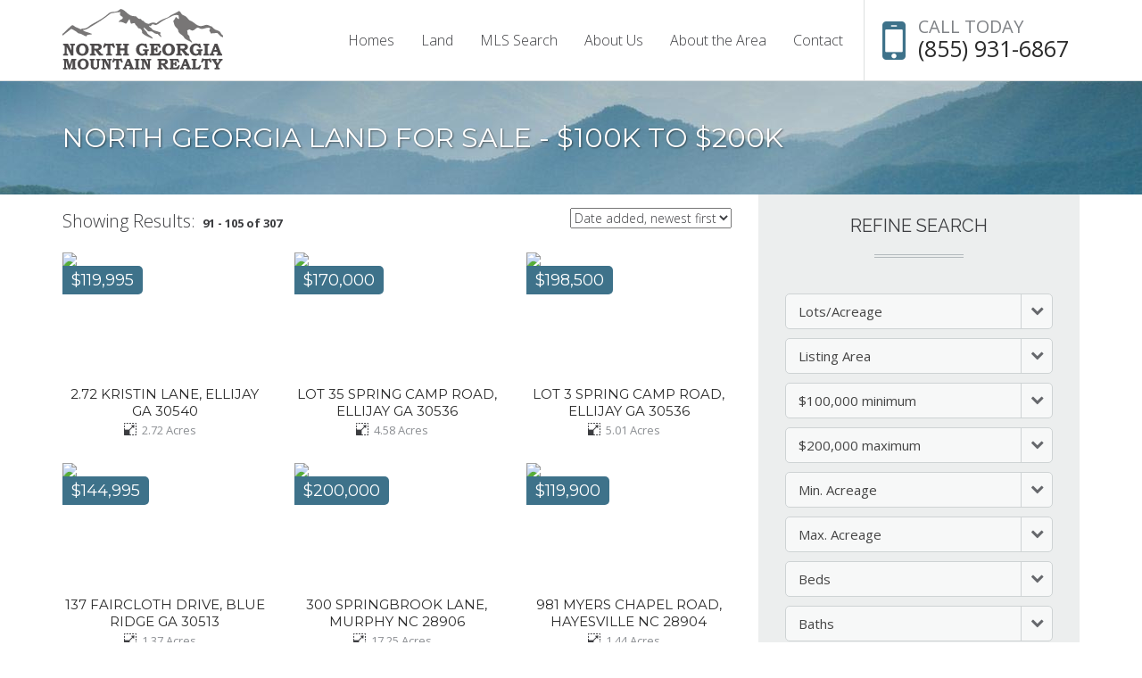

--- FILE ---
content_type: text/html; charset=UTF-8
request_url: https://www.northgeorgiamountainrealty.com/land/200k/7/
body_size: 4965
content:
<!DOCTYPE html>
<html lang="en">
<head>
<title>North Georgia Land for sale - $100k to $200k | North Georgia Mountain Realty, LLC - Real Estate for sale in Blue Ridge, GA</title>

<meta charset="utf-8">
<meta http-equiv="X-UA-Compatible" content="IE=edge,chrome=1">
<meta name="viewport" content="width=device-width, initial-scale=1">
<meta name="description" content="The finest cabins, homes, lots, and acreage for sale in Blue Ridge, GA and the surrounding North Georgia Mountains.">
<meta property="og:title" content="North Georgia Land for sale - $100k to $200k | North Georgia Mountain Realty, LLC - Real Estate for sale in Blue Ridge, GA" />
<meta property="og:description" content="The finest cabins, homes, lots, and acreage for sale in Blue Ridge, GA and the surrounding North Georgia Mountains.">


<!-- CSS -->
<link rel="stylesheet" href="//maxcdn.bootstrapcdn.com/bootstrap/3.3.2/css/bootstrap.min.css" type="text/css" />
<link rel="stylesheet" href="/lib/css/style.css" type="text/css" />
<link rel="stylesheet" href="/lib/icons/style.css" type="text/css" />

<!-- JS -->
<script src="//ajax.googleapis.com/ajax/libs/jquery/1.11.2/jquery.min.js"></script>
<script type="text/javascript" src="/lib/js/jquery.sticky-kit.min.js"></script>
<script type="text/javascript" src="/lib/js/respond.min.js"></script>
<script type="text/javascript" src="/lib/js/html5shiv.min.js"></script>
<script type="text/javascript" src="/lib/js/baseScripts.js"></script>

<!-- JQUERY CHOSEN -->
<script type="text/javascript" src="/lib/chosen/chosen.jquery.min.js"></script>
<link rel="stylesheet" href="/lib/chosen/chosen.min.css" type="text/css" />

<!-- MAPS API -->
<script type="text/javascript" src="//maps.google.com/maps/api/js?sensor=false"></script>

<!-- FONTS -->
<link rel="stylesheet" href="//maxcdn.bootstrapcdn.com/font-awesome/4.3.0/css/font-awesome.min.css">
<link href="//fonts.googleapis.com/css?family=Open+Sans:400,100,100italic,300,300italic,400italic,700,900" rel="stylesheet" type="text/css">
<link href="//fonts.googleapis.com/css?family=Montserrat:400,700" rel="stylesheet" type="text/css">
<link href="//fonts.googleapis.com/css?family=Raleway:400,700" rel="stylesheet" type="text/css">

<!-- OWL CAROUSEL -->
<script type="text/javascript" src="/lib/owl-carousel/owl.carousel.min.js"></script>
<link rel="stylesheet" type="text/css" href="/lib/owl-carousel/owl.carousel.css" media="screen" />
<link rel="stylesheet" type="text/css" href="/lib/owl-carousel/owl.theme.css" media="screen" />   

<script src="//www.google.com/recaptcha/api.js"></script>

<!-- ANALYTICS -->
<script>
  (function(i,s,o,g,r,a,m){i['GoogleAnalyticsObject']=r;i[r]=i[r]||function(){
  (i[r].q=i[r].q||[]).push(arguments)},i[r].l=1*new Date();a=s.createElement(o),
  m=s.getElementsByTagName(o)[0];a.async=1;a.src=g;m.parentNode.insertBefore(a,m)
  })(window,document,'script','//www.google-analytics.com/analytics.js','ga');

  ga('create', 'UA-707102-1', 'auto');
  ga('send', 'pageview');

</script>

<link rel="apple-touch-icon" sizes="180x180" href="favicons/apple-touch-icon.png" />
<link rel="icon" type="image/png" sizes="32x32" href="favicons/favicon-32x32.png" />
<link rel="icon" type="image/png" sizes="16x16" href="favicons/favicon-16x16.png" />
<link rel="manifest" href="favicons/site.webmanifest" />
<link rel="mask-icon" href="favicons/safari-pinned-tab.svg" color="#5bbad5" />
<link rel="shortcut icon" href="favicons/favicon.ico" />
<meta name="msapplication-TileColor" content="#2d89ef" />
<meta name="msapplication-config" content="favicons/browserconfig.xml" />
<meta name="theme-color" content="#ffffff" />

</head>
<body>
<header>
<div class="body-header">
	<div class="header-content container">
		<div class="top-logo"><a href="/"><img src="/images/logo.svg" alt="North Georgia Real Estate" /></a></div>
		<div class="menu-toggle"><a href="#"><i class="fa fa-align-justify"></i> Menu</a></div>
		<div class="navigation">
			<div class="call-cta">
				<div class="icon"><i class="fa fa-mobile"></i></div>
				<div class="text"><p><span>Call Today</span> (855) 931-6867</p></div>
			</div>
			
	<nav id="menu">
		<ul class="nav"><li id="menu_homes"><a href="/homes/"><span class="text">Homes</span></a></li><li id="menu_land"><a href="/land/"><span class="text">Land</span></a></li><li id="menu_search"><a href="/search/"><span class="text">MLS Search</span></a></li><li id="menu_about"><a href="/bio/"><span class="text">About Us</span></a></li><li id="menu_area"><a href="/area/"><span class="text">About the Area</span></a></li><li id="menu_contact"><a href="/contact/"><span class="text">Contact</span></a></li>
		</ul>
	</nav>

		</div>
	</div>
</div>
</header>
<div id="mainContent" class="content full property-list">
	
	<div class="title-bar">
		<div class="container"><h2>North Georgia Land for sale - $100k to $200k</h2></div>
	</div>
	<div class="container">
	<div class="row">
		<div class="col-md-4 col-md-push-8">
			
	<button class="btn btn-default btn-advanced-search "><i class="fa fa-search"></i> Advanced Search</button>
			<div class="property-list-search-box ">
				
	<form method="get" action="/result/" class="refineSearchForm">
	<div class="explanation">
		<h5 class="section-title">Refine Search</h5>
	</div>
	
			<input type="hidden" class="hidden" name="sortBy" id="search_sortBy" value="mls_desc" />
	<ul class="searchFields search-box sidebar-search-box">
		<li>
			
			
				<select id="field_propertyType" name="propertyType">
					<option value="">Property Type</option>
					<option value="homes">Residential</option>
					<option value="land" selected="selected">Lots/Acreage</option>
					<option value="commercial">Commercial</option>
				</select>
		</li>
		<li>
			
			
				<select id="field_area" name="area">
					<option value="">Listing Area</option>
					<option value="fannin">Blue Ridge (Fannin County)</option>
					<option value="gilmer">Ellijay (Gilmer County)</option>
					<option value="union">Blairsville (Union County)</option>
					<option value="pickens">Jasper (Pickens County)</option>
					<option value="towns">Hiawassee (Towns County)</option>
					<option value="polk">Copperhill, TN (Polk County)</option>
					<option value="cherokee">Murphy, NC (Cherokee County)</option>
					<option value="clay">Hayesville, NC (Clay County)</option>
				</select>
		</li>
		<li>
			
			
				<select id="field_price_min" name="price_min">
					<option value="">Min. Price</option>
					<option value="20000">$20,000 minimum</option>
					<option value="30000">$30,000 minimum</option>
					<option value="40000">$40,000 minimum</option>
					<option value="45000">$45,000 minimum</option>
					<option value="50000">$50,000 minimum</option>
					<option value="55000">$55,000 minimum</option>
					<option value="60000">$60,000 minimum</option>
					<option value="70000">$70,000 minimum</option>
					<option value="75000">$75,000 minimum</option>
					<option value="100000" selected="selected">$100,000 minimum</option>
					<option value="125000">$125,000 minimum</option>
					<option value="150000">$150,000 minimum</option>
					<option value="175000">$175,000 minimum</option>
					<option value="200000">$200,000 minimum</option>
					<option value="225000">$225,000 minimum</option>
					<option value="250000">$250,000 minimum</option>
					<option value="275000">$275,000 minimum</option>
					<option value="300000">$300,000 minimum</option>
					<option value="325000">$325,000 minimum</option>
					<option value="350000">$350,000 minimum</option>
					<option value="375000">$375,000 minimum</option>
					<option value="400000">$400,000 minimum</option>
					<option value="450000">$450,000 minimum</option>
					<option value="500000">$500,000 minimum</option>
					<option value="600000">$600,000 minimum</option>
					<option value="700000">$700,000 minimum</option>
					<option value="800000">$800,000 minimum</option>
					<option value="900000">$900,000 minimum</option>
				</select>
		</li>
		<li>
			
			
				<select id="field_price_max" name="price_max">
					<option value="">Max. Price</option>
					<option value="20000">$20,000 maximum</option>
					<option value="30000">$30,000 maximum</option>
					<option value="40000">$40,000 maximum</option>
					<option value="45000">$45,000 maximum</option>
					<option value="50000">$50,000 maximum</option>
					<option value="55000">$55,000 maximum</option>
					<option value="60000">$60,000 maximum</option>
					<option value="70000">$70,000 maximum</option>
					<option value="75000">$75,000 maximum</option>
					<option value="100000">$100,000 maximum</option>
					<option value="125000">$125,000 maximum</option>
					<option value="150000">$150,000 maximum</option>
					<option value="175000">$175,000 maximum</option>
					<option value="200000" selected="selected">$200,000 maximum</option>
					<option value="225000">$225,000 maximum</option>
					<option value="250000">$250,000 maximum</option>
					<option value="275000">$275,000 maximum</option>
					<option value="300000">$300,000 maximum</option>
					<option value="325000">$325,000 maximum</option>
					<option value="350000">$350,000 maximum</option>
					<option value="375000">$375,000 maximum</option>
					<option value="400000">$400,000 maximum</option>
					<option value="450000">$450,000 maximum</option>
					<option value="500000">$500,000 maximum</option>
					<option value="550000">$550,000 maximum</option>
					<option value="600000">$600,000 maximum</option>
					<option value="650000">$650,000 maximum</option>
					<option value="700000">$700,000 maximum</option>
					<option value="750000">$750,000 maximum</option>
					<option value="800000">$800,000 maximum</option>
					<option value="850000">$850,000 maximum</option>
					<option value="900000">$900,000 maximum</option>
					<option value="950000">$950,000 maximum</option>
					<option value="1000000">$1,000,000 maximum</option>
				</select>
		</li>
		<li>
			
			
				<select id="field_acreage_min" name="acreage_min">
					<option value="">Min. Acreage</option>
					<option value="1">1 acres minimum</option>
					<option value="2">2 acres minimum</option>
					<option value="3">3 acres minimum</option>
					<option value="4">4 acres minimum</option>
					<option value="5">5 acres minimum</option>
					<option value="10">10 acres minimum</option>
					<option value="15">15 acres minimum</option>
					<option value="20">20 acres minimum</option>
					<option value="25">25 acres minimum</option>
					<option value="30">30 acres minimum</option>
					<option value="35">35 acres minimum</option>
					<option value="40">40 acres minimum</option>
					<option value="45">45 acres minimum</option>
					<option value="50">50 acres minimum</option>
					<option value="75">75 acres minimum</option>
					<option value="100">100 acres minimum</option>
				</select>
		</li>
		<li>
			
			
				<select id="field_acreage_max" name="acreage_max">
					<option value="">Max. Acreage</option>
					<option value="1">1 acres maximum</option>
					<option value="2">2 acres maximum</option>
					<option value="3">3 acres maximum</option>
					<option value="4">4 acres maximum</option>
					<option value="5">5 acres maximum</option>
					<option value="10">10 acres maximum</option>
					<option value="15">15 acres maximum</option>
					<option value="20">20 acres maximum</option>
					<option value="25">25 acres maximum</option>
					<option value="30">30 acres maximum</option>
					<option value="35">35 acres maximum</option>
					<option value="40">40 acres maximum</option>
					<option value="45">45 acres maximum</option>
					<option value="50">50 acres maximum</option>
					<option value="75">75 acres maximum</option>
					<option value="100">100 acres maximum</option>
					<option value="500">500 acres maximum</option>
				</select>
		</li>
		<li>
			
			
				<select id="field_bedrooms" name="bedrooms">
					<option value="">Beds</option>
					<option value="1">1+ beds</option>
					<option value="2">2+ beds</option>
					<option value="3">3+ beds</option>
					<option value="4">4+ beds</option>
					<option value="5">5+ beds</option>
				</select>
		</li>
		<li>
			
			
				<select id="field_full_bath" name="full_bath">
					<option value="">Baths</option>
					<option value="1">1+ baths</option>
					<option value="2">2+ baths</option>
					<option value="3">3+ baths</option>
					<option value="4">4+ baths</option>
					<option value="5">5+ baths</option>
				</select>
		</li>
		<li>
			
			
				<select id="field_construction" name="construction">
					<option value="">Home Construction</option>
					<option value="log">Log</option>
					<option value="frame">Frame</option>
				</select>
		</li>
		<li>
			
			
				<select id="field_basement" name="basement">
					<option value="">Basement Type</option>
					<option value="partial">Finished Basement</option>
					<option value="unfinished">Unfinished Basement</option>
				</select>
		</li>
		<li>
			<h5>Frontage</h5>
			
					<ul class="checkboxes">
						<li>
							<input type="checkbox" name="frontage_river" id="field_frontage_river" />
							<label for="field_frontage_river">River Frontage</label>
						</li>
						<li>
							<input type="checkbox" name="frontage_creek" id="field_frontage_creek" />
							<label for="field_frontage_creek">Creek Frontage</label>
						</li>
						<li>
							<input type="checkbox" name="frontage_lake" id="field_frontage_lake" />
							<label for="field_frontage_lake">Lake Frontage</label>
						</li>
					</ul>
		</li>
		<li>
			<h5>View</h5>
			
					<ul class="checkboxes">
						<li>
							<input type="checkbox" name="view_mountain" id="field_view_mountain" />
							<label for="field_view_mountain">Mountain View</label>
						</li>
						<li>
							<input type="checkbox" name="view_lake" id="field_view_lake" />
							<label for="field_view_lake">Lake View</label>
						</li>
						<li>
							<input type="checkbox" name="view_river" id="field_view_river" />
							<label for="field_view_river">River View</label>
						</li>
						<li>
							<input type="checkbox" name="view_creek" id="field_view_creek" />
							<label for="field_view_creek">Creek View</label>
						</li>
						<li>
							<input type="checkbox" name="view_pasture" id="field_view_pasture" />
							<label for="field_view_pasture">Pasture View</label>
						</li>
					</ul>
		</li>
	</ul>
	<button type="submit" class="btn btn-default submit refineSearchSubmit">Refine Search</button>
	</form>
			</div>
		</div>
		<div class="col-md-8 col-md-pull-4">
			
	<div class="property-list-tools">
		<div class="row">
			<div class="col-sm-6">
				<p class="number"><span>Showing Results:</span> 91 - 105 of 307</p>
			</div>
			<div class="col-sm-6 sort-select">
				<form method="get" action="" id="sort-form">
				
			<input type="hidden" class="hidden" name="startIndex" id="sort_startIndex" value="90" />
			<input type="hidden" class="hidden" name="propertyType" id="sort_propertyType" value="land" />
			<input type="hidden" class="hidden" name="price_min" id="sort_price_min" value="100000" />
			<input type="hidden" class="hidden" name="price_max" id="sort_price_max" value="200000" />
				<div class="sort">
					
	<select class="sortBy" id="sortBy" name="sortBy">
		<option value="">Sort by</option>
		<option value="mls_desc" selected="selected">Date added, newest first</option>
		<option value="price_asc">Price, low to high</option>
		<option value="price_desc">Price, high to low</option>
		<option value="acreage_asc">Acreage, low to high</option>
		<option value="acreage_desc">Acreage, high to low</option>
		<option value="bedrooms_asc">Bedrooms, low to high</option>
		<option value="bedrooms_desc">Bedrooms, high to low</option>
	</select>
	<noscript><input type="submit" value="GO" /></noscript>
				</div>
				</form>
			</div>
		</div>
	</div>
		
	<div class="propertyList">
	
		<div class="columns">
			<div class="row">
				<div class="col-md-4 col-sm-4 col-xs-12">
					
				<div class="property">
					<div class="image" style="height: 144px; overflow: hidden;">
						<a href="/listing/420004/"><img style="min-width: 100%; min-height: 100%;" src="https://dvvjkgh94f2v6.cloudfront.net/2c05b676/420004/83dcefb7.jpeg" class="img-responsive" /></a>
						<div class="price">$119,995</div>
					</div>
					<div class="info">
						<h5>2.72 KRISTIN LANE, ELLIJAY GA 30540</h5>
						<ul>
							
					<li class="acreage"><span class="icon-size icon"></span> 2.72 <span>Acres</span></li>
						</ul>
					</div>
				</div>
				</div>
				
			<div class="clearfix visible-xs"></div>
				<div class="col-md-4 col-sm-4 col-xs-12">
					
				<div class="property">
					<div class="image" style="height: 144px; overflow: hidden;">
						<a href="/listing/419997/"><img style="min-width: 100%; min-height: 100%;" src="https://dvvjkgh94f2v6.cloudfront.net/2c05b676/419997/83dcefb7.jpeg" class="img-responsive" /></a>
						<div class="price">$170,000</div>
					</div>
					<div class="info">
						<h5>LOT 35 SPRING CAMP ROAD, ELLIJAY GA 30536</h5>
						<ul>
							
					<li class="acreage"><span class="icon-size icon"></span> 4.58 <span>Acres</span></li>
						</ul>
					</div>
				</div>
				</div>
				
			<div class="clearfix visible-xs"></div>
				<div class="col-md-4 col-sm-4 col-xs-12">
					
				<div class="property">
					<div class="image" style="height: 144px; overflow: hidden;">
						<a href="/listing/419996/"><img style="min-width: 100%; min-height: 100%;" src="https://dvvjkgh94f2v6.cloudfront.net/2c05b676/419996/83dcefb7.jpeg" class="img-responsive" /></a>
						<div class="price">$198,500</div>
					</div>
					<div class="info">
						<h5>LOT 3 SPRING CAMP ROAD, ELLIJAY GA 30536</h5>
						<ul>
							
					<li class="acreage"><span class="icon-size icon"></span> 5.01 <span>Acres</span></li>
						</ul>
					</div>
				</div>
				</div>
				
			</div>
			<div class="row">
			<div class="clearfix visible-xs"></div>
				<div class="col-md-4 col-sm-4 col-xs-12">
					
				<div class="property">
					<div class="image" style="height: 144px; overflow: hidden;">
						<a href="/listing/419983/"><img style="min-width: 100%; min-height: 100%;" src="https://dvvjkgh94f2v6.cloudfront.net/2c05b676/419983/83dcefb7.jpeg" class="img-responsive" /></a>
						<div class="price">$144,995</div>
					</div>
					<div class="info">
						<h5>137 FAIRCLOTH DRIVE, BLUE RIDGE GA 30513</h5>
						<ul>
							
					<li class="acreage"><span class="icon-size icon"></span> 1.37 <span>Acres</span></li>
						</ul>
					</div>
				</div>
				</div>
				
			<div class="clearfix visible-xs"></div>
				<div class="col-md-4 col-sm-4 col-xs-12">
					
				<div class="property">
					<div class="image" style="height: 144px; overflow: hidden;">
						<a href="/listing/419953/"><img style="min-width: 100%; min-height: 100%;" src="https://dvvjkgh94f2v6.cloudfront.net/2c05b676/419953/83dcefb7.jpeg" class="img-responsive" /></a>
						<div class="price">$200,000</div>
					</div>
					<div class="info">
						<h5>300 SPRINGBROOK LANE, MURPHY NC 28906</h5>
						<ul>
							
					<li class="acreage"><span class="icon-size icon"></span> 17.25 <span>Acres</span></li>
						</ul>
					</div>
				</div>
				</div>
				
			<div class="clearfix visible-xs"></div>
				<div class="col-md-4 col-sm-4 col-xs-12">
					
				<div class="property">
					<div class="image" style="height: 144px; overflow: hidden;">
						<a href="/listing/419933/"><img style="min-width: 100%; min-height: 100%;" src="https://dvvjkgh94f2v6.cloudfront.net/2c05b676/419933/83dcefb7.jpeg" class="img-responsive" /></a>
						<div class="price">$119,900</div>
					</div>
					<div class="info">
						<h5>981 MYERS CHAPEL ROAD, HAYESVILLE NC 28904</h5>
						<ul>
							
					<li class="acreage"><span class="icon-size icon"></span> 1.44 <span>Acres</span></li>
						</ul>
					</div>
				</div>
				</div>
				
			</div>
			<div class="row">
			<div class="clearfix visible-xs"></div>
				<div class="col-md-4 col-sm-4 col-xs-12">
					
				<div class="property">
					<div class="image" style="height: 144px; overflow: hidden;">
						<a href="/listing/419910/"><img style="min-width: 100%; min-height: 100%;" src="https://dvvjkgh94f2v6.cloudfront.net/2c05b676/419910/83dcefb7.jpeg" class="img-responsive" /></a>
						<div class="price">$115,000</div>
					</div>
					<div class="info">
						<h5>LOT 177 SHALLOW WATER WAY, TALKING ROCK GA 30175</h5>
						<ul>
							
					<li class="acreage"><span class="icon-size icon"></span> 3.96 <span>Acres</span></li>
						</ul>
					</div>
				</div>
				</div>
				
			<div class="clearfix visible-xs"></div>
				<div class="col-md-4 col-sm-4 col-xs-12">
					
				<div class="property">
					<div class="image" style="height: 144px; overflow: hidden;">
						<a href="/listing/419875/"><img style="min-width: 100%; min-height: 100%;" src="https://dvvjkgh94f2v6.cloudfront.net/2c05b676/419875/83dcefb7.jpeg" class="img-responsive" /></a>
						<div class="price">$114,900</div>
					</div>
					<div class="info">
						<h5>LOT 81 LILLIE DRIVE, ELLIJAY GA 30540</h5>
						<ul>
							
					<li class="acreage"><span class="icon-size icon"></span> 1.40 <span>Acres</span></li>
						</ul>
					</div>
				</div>
				</div>
				
			<div class="clearfix visible-xs"></div>
				<div class="col-md-4 col-sm-4 col-xs-12">
					
				<div class="property">
					<div class="image" style="height: 144px; overflow: hidden;">
						<a href="/listing/419857/"><img style="min-width: 100%; min-height: 100%;" src="https://dvvjkgh94f2v6.cloudfront.net/2c05b676/419857/83dcefb7.jpeg" class="img-responsive" /></a>
						<div class="price">$125,000</div>
					</div>
					<div class="info">
						<h5>LOT 280 HIGHGROVE DRIVE, TALKING ROCK GA 30175</h5>
						<ul>
							
					<li class="acreage"><span class="icon-size icon"></span> 3.00 <span>Acres</span></li>
						</ul>
					</div>
				</div>
				</div>
				
			</div>
			<div class="row">
			<div class="clearfix visible-xs"></div>
				<div class="col-md-4 col-sm-4 col-xs-12">
					
				<div class="property">
					<div class="image" style="height: 144px; overflow: hidden;">
						<a href="/listing/419847/"><img style="min-width: 100%; min-height: 100%;" src="https://dvvjkgh94f2v6.cloudfront.net/2c05b676/419847/83dcefb7.jpeg" class="img-responsive" /></a>
						<div class="price">$115,000</div>
					</div>
					<div class="info">
						<h5>1.9 AC BELL CAMP RIDGE RD, BLUE RIDGE GA 30513</h5>
						<ul>
							
					<li class="acreage"><span class="icon-size icon"></span> 1.90 <span>Acres</span></li>
						</ul>
					</div>
				</div>
				</div>
				
			<div class="clearfix visible-xs"></div>
				<div class="col-md-4 col-sm-4 col-xs-12">
					
				<div class="property">
					<div class="image" style="height: 144px; overflow: hidden;">
						<a href="/listing/419841/"><img style="min-width: 100%; min-height: 100%;" src="https://dvvjkgh94f2v6.cloudfront.net/2c05b676/419841/83dcefb7.jpeg" class="img-responsive" /></a>
						<div class="price">$100,000</div>
					</div>
					<div class="info">
						<h5>LOT 42 WATER OAK LANE, BLAIRSVILLE GA 30512</h5>
						<ul>
							
					<li class="acreage"><span class="icon-size icon"></span> 3.71 <span>Acres</span></li>
						</ul>
					</div>
				</div>
				</div>
				
			<div class="clearfix visible-xs"></div>
				<div class="col-md-4 col-sm-4 col-xs-12">
					
				<div class="property">
					<div class="image" style="height: 144px; overflow: hidden;">
						<a href="/listing/419821/"><img style="min-width: 100%; min-height: 100%;" src="https://dvvjkgh94f2v6.cloudfront.net/2c05b676/419821/83dcefb7.jpeg" class="img-responsive" /></a>
						<div class="price">$109,000</div>
					</div>
					<div class="info">
						<h5>41C GARRETT CIRCLE, BLAIRSVILLE GA 30512</h5>
						<ul>
							
					<li class="acreage"><span class="icon-size icon"></span> 1.27 <span>Acres</span></li>
						</ul>
					</div>
				</div>
				</div>
				
			</div>
			<div class="row">
			<div class="clearfix visible-xs"></div>
				<div class="col-md-4 col-sm-4 col-xs-12">
					
				<div class="property">
					<div class="image" style="height: 144px; overflow: hidden;">
						<a href="/listing/419808/"><img style="min-width: 100%; min-height: 100%;" src="https://dvvjkgh94f2v6.cloudfront.net/2c05b676/419808/83dcefb7.jpeg" class="img-responsive" /></a>
						<div class="price">$185,000</div>
					</div>
					<div class="info">
						<h5>LOT 44 HIGH SUMMIT DRIVE, TALKING ROCK GA 30175</h5>
						<ul>
							
					<li class="acreage"><span class="icon-size icon"></span> 1.75 <span>Acres</span></li>
						</ul>
					</div>
				</div>
				</div>
				
			<div class="clearfix visible-xs"></div>
				<div class="col-md-4 col-sm-4 col-xs-12">
					
				<div class="property">
					<div class="image" style="height: 144px; overflow: hidden;">
						<a href="/listing/419801/"><img style="min-width: 100%; min-height: 100%;" src="https://dvvjkgh94f2v6.cloudfront.net/2c05b676/419801/83dcefb7.jpeg" class="img-responsive" /></a>
						<div class="price">$140,000</div>
					</div>
					<div class="info">
						<h5>LOT 8 ADA RIDGE ROAD, MINERAL BLUFF GA 30559</h5>
						<ul>
							
					<li class="acreage"><span class="icon-size icon"></span> 4.50 <span>Acres</span></li>
						</ul>
					</div>
				</div>
				</div>
				
			<div class="clearfix visible-xs"></div>
				<div class="col-md-4 col-sm-4 col-xs-12">
					
				<div class="property">
					<div class="image" style="height: 144px; overflow: hidden;">
						<a href="/listing/419796/"><img style="min-width: 100%; min-height: 100%;" src="https://dvvjkgh94f2v6.cloudfront.net/2c05b676/419796/83dcefb7.jpeg" class="img-responsive" /></a>
						<div class="price">$140,000</div>
					</div>
					<div class="info">
						<h5>L21 & 22 EASTRIDGE COURT, BLAIRSVILLE GA 30512</h5>
						<ul>
							
					<li class="acreage"><span class="icon-size icon"></span> 7.07 <span>Acres</span></li>
						</ul>
					</div>
				</div>
				</div>
				
			</div>
		</div>
	</div>

			<div class="property-list-pagination">
				<ul class="pagination"><li><a href="/land/200k/6/">&laquo;</a></li><li><a href="/land/200k/1/">1</a></li><li class="more disabled"><a href="#">...</a></li><li><a href="/land/200k/5/">5</a></li><li><a href="/land/200k/6/">6</a></li><li class="active"><a href="/land/200k/7/">7</a></li><li><a href="/land/200k/8/">8</a></li><li><a href="/land/200k/9/">9</a></li><li class="more disabled"><a href="#">...</a></li><li><a href="/land/200k/8/">&raquo;</a></li></li>
			</div>
		</div>
    </div>
</div>
<footer id="footer">
	<div class="container">

		<div class="row">
			<div class="col-sm-6 logo">
				<img src="/images/logo.svg" alt="North Georgia Real Estate" />

				<p>Make just one visit to our beautiful office and warm, friendly staff and you'll see why we're known as the place <em>Where Realty becomes Reality.</em> We're with you every step of the way as you discover your place in the mountains.</p>
			</div>

			<div class="col-sm-3">
				<h5>Contact Info</h5>

				<ul class="contact-info">
					<li><i class="fa fa-map-marker"></i> 180 W. Main St.<br />Blue Ridge, GA 30513</li>
					<li><i class="fa fa-phone"></i> (855) 931-6867</li>
					<li><i class="fa fa-envelope-o"></i> <a href="/contact/">Email Us</a></li>
				</ul>
			</div>

			<div class="col-sm-3 helpful-links-column">
				<h5>Helpful Links</h5>

				<ul class="helpful-links">
					<li><a href="/bio/">Our Agents</a></li>
					<li><a href="/contact/">Our Location</a></li>
					<li><a href="/contact/">Contact Form</a></li>
					<li><a href="/privacy/">Privacy Policy</a></li>
				</ul>

			</div>
		</div>

	</div>
	<div class="bottom">
	<div class="container">
		<div class="row">
			<div class="col-sm-6">
				<p>Site content &copy; 2026</p>
			</div>
			<div class="col-sm-6 trajectory">
				<p>Site by <a href="https://www.trajectorywebdesign.com" target="_blank">Trajectory Web Design</a></p>
			</div>
		</div>
		</div>
	</div>
</footer>
</body>
</html>

--- FILE ---
content_type: text/css
request_url: https://www.northgeorgiamountainrealty.com/lib/css/style.css
body_size: 5712
content:
/* RESETS */
html,
body,
div,
span,
applet,
object,
iframe,
h1,
h2,
h3,
h4,
h5,
h6,
p,
blockquote,
pre,
a,
abbr,
acronym,
address,
big,
cite,
code,
del,
dfn,
em,
img,
ins,
kbd,
q,
s,
samp,
small,
strike,
strong,
sub,
sup,
tt,
var,
b,
u,
i,
center,
dl,
dt,
dd,
ol,
ul,
li,
fieldset,
form,
label,
legend,
table,
caption,
tbody,
tfoot,
thead,
tr,
th,
td,
article,
aside,
canvas,
details,
embed,
figure,
figcaption,
footer,
header,
hgroup,
menu,
nav,
output,
ruby,
section,
summary,
time,
mark,
audio,
video {
  border: 0;
  font-size: 100%;
  font: inherit;
  vertical-align: baseline;
  margin: 0;
  padding: 0;
}
article,
aside,
details,
figcaption,
figure,
footer,
header,
hgroup,
menu,
nav,
section {
  display: block;
}
body {
  line-height: 1;
}
ol,
ul {
  list-style: none;
}
blockquote,
q {
  quotes: none;
}
blockquote:before,
blockquote:after,
q:before,
q:after {
  content: none;
}
table {
  border-collapse: collapse;
  border-spacing: 0;
}
/* -------------------------------------------------

  VARIABLES

---------------------------------------------------*/
/* COLORS */
/*
@color-primary1: #A24936;
@color-primary2: #3E5641;
@color-primary3: #D36135;

@color-primary4: #83BCA9;
@color-primary5: #282B28;
*/
/* FONTS */
/* MIXINS */
.hover-transition {
  transition-delay: 0s;
  transition-duration: 0.2s;
  transition-property: all;
  transition-timing-function: cubic-bezier(0, 0, 0.58, 1);
}
.box-model {
  -moz-box-sizing: border-box;
  box-sizing: border-box;
  -webkit-box-sizing: border-box;
}
.vertical-align-center {
  position: relative;
  top: 50%;
  -webkit-transform: translateY(-50%);
  -ms-transform: translateY(-50%);
  transform: translateY(-50%);
}
.hide-text {
  text-indent: -9999px;
}
.linear-gradient-gray {
  border-top: 2px solid #dcdfe0;
  background: #f1f1f1;
  background: -moz-linear-gradient(top, #f1f1f1 0%, #ffffff 80%);
  background: -webkit-gradient(linear, left top, left bottom, color-stop(0%, #f1f1f1), color-stop(80%, #ffffff));
  background: -webkit-linear-gradient(top, #f1f1f1 0%, #ffffff 80%);
  background: -o-linear-gradient(top, #f1f1f1 0%, #ffffff 80%);
  background: -ms-linear-gradient(top, #f1f1f1 0%, #ffffff 80%);
  background: linear-gradient(to bottom, #f1f1f1 0%, #ffffff 80%);
}
.linear-gradient-gray-medium {
  background: #D6D6D6;
  background: -moz-linear-gradient(top, #d6d6d6 0%, #ffffff 80%);
  background: -webkit-gradient(linear, left top, left bottom, color-stop(0%, #d6d6d6), color-stop(80%, #ffffff));
  background: -webkit-linear-gradient(top, #d6d6d6 0%, #ffffff 80%);
  background: -o-linear-gradient(top, #d6d6d6 0%, #ffffff 80%);
  background: -ms-linear-gradient(top, #d6d6d6 0%, #ffffff 80%);
  background: linear-gradient(to bottom, #d6d6d6 0%, #ffffff 80%);
}
/* -------------------------------------------------

  SITE-WIDE STYLING

---------------------------------------------------*/
body {
  font-family: 'Open Sans';
  font-weight: 300;
  color: #3c3d40;
  position: relative;
  padding-bottom: 0;
}
body a:link,
body a:visited,
body a:hover {
  text-decoration: none;
}
body .banded {
  background: #e9ebec;
}
.content .section-title {
  font: 25px 'Raleway';
  text-transform: uppercase;
  text-align: center;
  padding-bottom: 24px;
  position: relative;
  margin-bottom: 40px;
  margin-top: 30px;
}
.content .section-title:after,
.content .section-title:before {
  content: " ";
  position: absolute;
  bottom: 3px;
  left: 50%;
  margin-left: -50px;
  width: 100px;
  height: 1px;
  background-color: #b3babd;
}
.content .section-title:after {
  bottom: 0;
}
.alert h4 {
  font: bold 25px 'Montserrat';
  margin: 0 0 15px;
  text-transform: uppercase;
}
.alert p {
  font-weight: bold;
  margin: 0 0 5px;
}
.alert ul li {
  list-style: disc;
  margin: 0 0 0 2em;
  padding: 0 0 0 1em;
  line-height: 1.5;
}
.alert.alert-danger h4 {
  color: #B94A48 !important;
  margin: 0 0 5px !important;
}
.alert.alert-success h4 {
  color: #468847 !important;
  margin: 0 0 5px !important;
}
.ajaxLoader {
  width: 100%;
  height: 100%;
  position: absolute;
  top: 0;
  left: 0;
  background: url(/images/css/loader.gif) center center no-repeat #ffffff;
}
.ajaxLoader p {
  position: absolute;
  width: 100%;
  top: 50%;
  margin-top: 20px;
  text-align: center;
  font: italic 80% Arial;
}
/* -------------------------------------------------

  HEADER AND FOOTER

---------------------------------------------------*/
.menu-toggle {
  display: block;
  padding: 15px 0;
  text-align: center;
}
.menu-toggle a:link,
.menu-toggle a:visited,
.menu-toggle a:hover {
  color: #3c3d40;
}
.body-header {
  padding: 0;
  border-bottom: 1px solid #dcdfe0;
}
.body-header .top-logo {
  width: 100%;
  float: none;
  text-align: center;
  border-bottom: 1px solid #dcdfe0;
  padding: 10px 0;
}
.body-header .top-logo a {
  display: block;
  margin: 0 auto;
  width: 180px;
  transition-delay: 0s;
  transition-duration: 0.2s;
  transition-property: all;
  transition-timing-function: cubic-bezier(0, 0, 0.58, 1);
}
.body-header .top-logo a img {
  width: 100%;
  height: auto;
}
.body-header .top-logo a:link,
.body-header .top-logo a:visited {
  opacity: .8;
}
.body-header .top-logo a:hover {
  opacity: 1;
}
.navigation {
  width: 100%;
  font-size: 16px;
  font-weight: 300;
  text-align: right;
  float: right;
  margin: 0;
}
.navigation nav {
  display: none;
  margin: 0;
  width: 100%;
  text-align: center;
  float: none;
}
.navigation nav li {
  display: block;
  border-top: 1px solid #dcdfe0;
}
.navigation nav li a {
  padding: 7px 10px 10px;
  color: #3c3d40;
  margin: 0;
  border-radius: 5px;
}
.navigation nav li a:hover {
  background: #e9ebec;
}
.navigation .call-cta {
  display: none;
  text-align: left;
  -moz-box-sizing: border-box;
  box-sizing: border-box;
  -webkit-box-sizing: border-box;
  height: 90px;
  float: right;
  position: relative;
  color: #2a2a2a;
  font-weight: 400;
  border-left: 1px solid #dcdfe0;
}
.navigation .call-cta .icon {
  left: 20px;
  line-height: 0;
  position: absolute;
  top: 16px;
  color: #3e728a;
}
.navigation .call-cta span {
  display: block;
  text-transform: uppercase;
  color: #7f8286;
  font-weight: 400;
  margin: 0 0 2px;
}
footer {
  background: #f1f3f3;
  padding: 15px 0 0;
  border-top: 1px solid #c0c6c9;
}
footer.home {
  background: white;
  border-top: 1px solid #c0c6c9;
}
footer em {
  font-style: italic;
}
footer .logo {
  margin-bottom: 20px;
}
footer .logo img {
  width: 220px;
}
footer .logo p {
  margin: 15px 0 0;
  font-size: 15px;
  line-height: 1.4;
}
footer h5 {
  margin: 0 0 5px;
  font: 21px 'Montserrat';
  color: #66686c;
}
footer .helpful-links-column {
  margin-top: 20px;
}
footer .helpful-links li {
  display: block;
  border-top: 1px solid #ced3d4;
  font-size: 14px;
  font-weight: 400;
}
footer .helpful-links li a:link,
footer .helpful-links li a:visited {
  padding: 8px 0;
  display: block;
  color: #4d4f52;
  position: relative;
}
footer .helpful-links li a:hover {
  color: #3e728a;
}
footer .helpful-links li a:after {
  content: "\f0da";
  display: inline-block;
  font-family: FontAwesome;
  font-style: normal;
  font-weight: 400;
  line-height: 1;
  position: absolute;
  top: 50%;
  right: 10px;
  margin-top: -7px;
  -webkit-font-smoothing: antialiased;
  -moz-osx-font-smoothing: grayscale;
}
footer .helpful-links li:first-child {
  border-top: 0;
}
footer .contact-info {
  font-size: 15px;
}
footer .contact-info li {
  display: block;
  clear: both;
  margin: 0;
  color: #4d4f52;
  position: relative;
  padding: 8px 0 8px 40px;
  line-height: 1.2;
  border-top: 1px solid #ced3d4;
}
footer .contact-info li i {
  display: block;
  position: absolute;
  left: 0;
  top: 50%;
  margin-top: -13px;
  font-size: 20px;
}
footer .contact-info li a:link,
footer .contact-info li a:visited {
  color: #4d4f52;
}
footer .contact-info li a:hover {
  color: black;
}
footer .contact-info li:first-child {
  border-top: 0;
}
footer .bottom {
  font-size: 12px;
  margin-top: 25px;
  padding: 15px 0;
  background: #595959;
  color: #b3babd;
}
footer .bottom a:link,
footer .bottom a:visited {
  transition-delay: 0s;
  transition-duration: 0.2s;
  transition-property: all;
  transition-timing-function: cubic-bezier(0, 0, 0.58, 1);
  color: #ced3d4;
  font-weight: 400;
}
footer .bottom a:hover {
  color: white;
}
footer .bottom .trajectory {
  text-align: left;
  margin-top: 5px;
}
/* -------------------------------------------------

  PAGE ELEMENTS

---------------------------------------------------*/
.search-box .chosen-container,
.sort-select .chosen-container {
  padding: 0;
  font-size: 15px;
  font-weight: 400;
}
.search-box .chosen-container .chosen-single,
.sort-select .chosen-container .chosen-single {
  height: 40px;
  border-radius: 5px;
  -moz-box-sizing: border-box;
  box-sizing: border-box;
  -webkit-box-sizing: border-box;
  padding-top: 7px;
  box-shadow: none !important;
  background: white !important;
  text-align: left !important;
  border-color: #ced3d4 !important;
}
.search-box .chosen-container .chosen-single span,
.sort-select .chosen-container .chosen-single span {
  padding-left: 6px;
  margin-right: 40px;
}
.search-box .chosen-container .chosen-single div,
.sort-select .chosen-container .chosen-single div {
  width: 35px;
  margin-top: 0;
  border-left: 1px solid #ced3d4;
}
.search-box .chosen-container .chosen-single div b,
.sort-select .chosen-container .chosen-single div b {
  display: inline-block;
  font-family: FontAwesome;
  font-style: normal;
  font-weight: 400;
  line-height: 1;
  -webkit-font-smoothing: antialiased;
  -moz-osx-font-smoothing: grayscale;
  width: 100%;
  text-align: center;
  background: none;
  margin-top: 10px;
  color: #66686c;
}
.search-box .chosen-container .chosen-single div b:before,
.sort-select .chosen-container .chosen-single div b:before {
  content: "\f078";
}
.search-box .chosen-container .chosen-drop,
.sort-select .chosen-container .chosen-drop {
  text-align: left !important;
}
.search-box .chosen-container .chosen-drop .active-result.highlighted,
.sort-select .chosen-container .chosen-drop .active-result.highlighted {
  background: #3e728a !important;
}
.search-box .submit,
.sort-select .submit {
  background: #1e3844;
  padding: 8px 12px;
  border: 0;
  border-radius: 0;
  color: white;
  font: 15px 'Open Sans';
  font-weight: 400;
  text-transform: uppercase;
  margin: 0 0 0 2px;
  display: inline-block;
  position: relative;
  top: 2px;
}
.search-box.sidebar-search-box select,
.sort-select.sidebar-search-box select {
  width: 100%;
}
.sort-select {
  margin-top: 15px !important;
  overflow: hidden;
}
.sort-select .chosen-container,
.sort-select select {
  float: none;
  font-size: 14px;
}
.title-bar {
  background: url(/images/mountains2.jpg) center center no-repeat;
  padding: 45px 0;
}
.title-bar h2 {
  text-align: center;
  font: 25px 'Montserrat';
  text-transform: uppercase;
  color: white;
  text-shadow: 1px 1px 2px rgba(0, 0, 0, 0.5);
}
h2.list-title {
  color: #3c3d40;
  font-size: 22px;
  margin: 15px 0 7px;
  padding: 0 0 8px;
  border-bottom: 1px solid #ced3d4;
}
.btn-advanced-search {
  transition-delay: 0s;
  transition-duration: 0.2s;
  transition-property: all;
  transition-timing-function: cubic-bezier(0, 0, 0.58, 1);
  margin: 15px 0;
  background: #3e728a;
  color: white;
  border: 0;
}
.btn-advanced-search:hover {
  background: #2e5567;
  color: white;
}
.btn-advanced-search.hidden {
  display: none;
}
.propertyList {
  margin: 0 0 20px;
  color: #2a2a2a;
}
.propertyList .row {
  margin-bottom: 0;
}
.propertyList .property {
  margin: 0 0 30px;
}
.propertyList .property .image {
  position: relative;
}
.propertyList .property .image .price {
  position: absolute;
  left: 0;
  top: 15px;
  color: white;
  background: #3e728a;
  padding: 5px 10px;
  font: 18px 'Montserrat';
  border-top-right-radius: 5px;
  border-bottom-right-radius: 5px;
}
.propertyList .property .info {
  padding-top: 5px;
}
.propertyList .property .info h5 {
  font: 15px 'Montserrat';
  margin: 0 0 3px;
  text-align: center;
}
.propertyList .property .info ul {
  padding: 0;
  text-align: center;
  color: #8c8f93;
}
.propertyList .property .info ul .icon {
  color: #3c3d40;
  font-size: 16px;
  margin-right: 3px;
}
.propertyList .property .info ul .icon-bed {
  font-size: 18px;
}
.propertyList .property .info ul .icon-size {
  font-size: 14px;
}
.propertyList .property .info ul li {
  display: inline-block;
  font-size: 13px;
  margin: 0 10px 0 0;
  padding: 0 8px;
  font-weight: 400;
}
.property-list-tools .number {
  margin: 20px 0 0;
  font-weight: 700;
  font-size: 13px;
  color: #3c3d40;
}
.property-list-tools .number span {
  font-size: 20px;
  color: #3c3d40;
  font-weight: 300;
  margin-right: 5px;
}
.property-list-tools .sort-select {
  margin: -15px 0 10px;
  text-align: left;
  margin-bottom: 25px;
}
.property-list-pagination {
  text-align: center;
  margin: 0 0 20px;
}
.property-list-pagination li {
  font-size: 14px;
  font-weight: 400;
}
.property-list-pagination li a:link,
.property-list-pagination li a:visited {
  border: 1px solid #e9ebec;
  color: #3c3d40;
}
.property-list-pagination li a:hover {
  background: #e9ebec;
  color: #a24936;
}
.property-list-pagination li.active a:link,
.property-list-pagination li.active a:visited,
.property-list-pagination li.active a:hover {
  color: white;
  background: #a24936;
  border-color: #a24936;
}
.property-list-pagination li.disabled a:link,
.property-list-pagination li.disabled a:visited,
.property-list-pagination li.disabled a:hover {
  color: #a5aeb1;
  cursor: default !important;
}
.property-list-search-box {
  padding: 23px 30px;
  display: none;
  margin: 0;
  background: #eceeee;
}
.property-list-search-box.show {
  display: block;
}
.property-list-search-box h5.section-title {
  display: none;
  color: #3c3d40;
  margin-top: 0 !important;
  padding-top: 0 !important;
  font-size: 20px;
}
.property-list-search-box p {
  margin: 5px 0 20px;
  font-size: 13px;
}
.property-list-search-box label {
  display: none;
}
.property-list-search-box li {
  margin: 0 0 10px;
}
.property-list-search-box .bootstrap-select {
  width: 100% !important;
}
.property-list-search-box .checkboxes label {
  display: inline-block;
  font-size: 14px;
  margin: 0 0 0 5px;
  padding-top: 2px;
}
.property-list-search-box h5 {
  font-weight: 700;
  font-size: 14px;
  margin: 20px 0 8px;
}
.property-list-search-box .chosen-container .chosen-single {
  background: #f7f8f8 !important;
}
.property-list-search-box .submit {
  background: #a24936;
  color: white;
  border-radius: 0;
  border: 0;
  margin-top: 15px;
}
.emptyList {
  display: block;
  margin: 25px 0;
  font-weight: 400;
  font-size: 30px;
}
.emptyList span {
  font-weight: 300;
  font-style: italic;
  display: block;
  font-size: 18px;
  margin: 5px 0 0;
}
.contact-form .row {
  padding-bottom: 30px;
}
.contact-form a:link,
.contact-form a:visited {
  color: #a24936;
}
.contact-form a:hover {
  color: #56271c;
}
.contact-form label {
  display: none;
}
.contact-form input,
.contact-form textarea {
  -moz-box-sizing: border-box;
  box-sizing: border-box;
  -webkit-box-sizing: border-box;
  width: 100%;
  border: 2px solid #dcdfe0;
  padding: 10px;
  font-size: 16px;
  color: #4d4f52;
  margin: 0 0 30px;
}
.contact-form textarea {
  height: 255px;
}
.contact-form input.submit {
  transition-delay: 0s;
  transition-duration: 0.2s;
  transition-property: all;
  transition-timing-function: cubic-bezier(0, 0, 0.58, 1);
  width: auto;
  background: #a24936;
  color: white;
  text-transform: uppercase;
  font-weight: 300;
  font-size: 14px;
  border: 0;
  padding: 10px 15px;
}
.contact-form input.submit:hover {
  background: #8f4030;
}
.contact-form .recaptcha {
  margin: -10px 0 15px -3px;
}
.contact-form .recaptcha input {
  text-transform: none;
}
.text-content p {
  line-height: 1.5;
  margin: 0 0 20px;
}
.sidebar {
  margin: 0 0 30px;
}
.sidebar h4 {
  color: #3c3d40;
  font-size: 20px;
  margin: 23px 0 7px;
  padding: 0 0 8px;
  border-bottom: 1px solid #ced3d4;
}
.sidebar p {
  margin: 5px 0 20px;
  font-size: 13px;
}
.sidebar .links {
  margin-top: -10px;
}
.sidebar .links li {
  margin: 0 0 10px;
}
.sidebar .links li a:link,
.sidebar .links li a:visited {
  transition-delay: 0s;
  transition-duration: 0.2s;
  transition-property: all;
  transition-timing-function: cubic-bezier(0, 0, 0.58, 1);
  display: block;
  padding: 15px 10px;
  background: #e9ebec;
  border-radius: 5px;
  color: #3c3d40;
}
.sidebar .links li a:hover {
  background: #dcdfe0;
}
/* -------------------------------------------------

  HOMEPAGE

---------------------------------------------------*/
#mainContent.home .banner {
  padding: 0 0 35px;
  background: url(/images/mountains2.jpg) center center no-repeat;
  margin: 0;
  text-align: center;
  position: relative;
}
#mainContent.home .banner h3 {
  font: bold 24px 'Montserrat';
  margin: 30px 0 20px;
  text-transform: uppercase;
  color: white;
  text-shadow: 2px 2px 2px rgba(0, 0, 0, 0.5);
}
#mainContent.home .banner p.tagline {
  font-size: 18px;
  margin: 0 0 -15px;
  padding: 0 50px;
  text-align: center;
  line-height: 1.4;
  font-weight: 400;
  font-style: italic;
  color: white;
  text-shadow: 1px 1px 2px rgba(0, 0, 0, 0.35);
}
#mainContent.home .banner .home-search-box {
  display: none;
  width: 100%;
  background: rgba(255, 255, 255, 0.35);
  position: absolute;
  bottom: 0;
  left: 0;
  padding: 20px 0;
  text-align: center;
}
#mainContent.home .banner .home-search-box .chosen-container .chosen-single {
  border-radius: 0 !important;
  border-color: #a5a5a5 !important;
}
#mainContent.home .banner .home-search-box select {
  width: 165px;
  font-size: 16px;
}
#mainContent.home .banner .home-search-box select.price {
  width: 150px;
}
#mainContent.home .featured-listings .row {
  margin-bottom: 0;
}
#mainContent.home .featured-listings .property {
  margin: 0 0 30px;
}
#mainContent.home .featured-listings .see-more {
  clear: both;
  margin: -30px 0 30px;
  text-align: center;
}
#mainContent.home .featured-listings .see-more a:link,
#mainContent.home .featured-listings .see-more a:visited {
  position: relative;
  margin: 0 auto;
  display: inline-block;
  transition-delay: 0s;
  transition-duration: 0.2s;
  transition-property: all;
  transition-timing-function: cubic-bezier(0, 0, 0.58, 1);
  color: white;
  background: #a5aeb1;
  padding: 10px;
  border-radius: 5px;
  font-size: 14px;
  text-transform: uppercase;
  font-weight: 400;
}
#mainContent.home .featured-listings .see-more a:hover {
  background: #7c898d;
}
#mainContent.home .browse-listings {
  margin-top: -20px;
}
#mainContent.home .browse-listings h5 {
  font: 18px 'Montserrat';
  text-transform: uppercase;
  text-align: center;
  margin: 0 0 10px;
}
#mainContent.home .browse-listings h5 a:link,
#mainContent.home .browse-listings h5 a:visited {
  color: #4d4f52;
}
#mainContent.home .browse-listings h5 a:hover {
  color: #3c3d40;
}
#mainContent.home .browse-listings .row {
  margin: 0 -7px 20px -7px;
}
#mainContent.home .browse-listings .row > div {
  padding: 0 7px;
}
#mainContent.home .browse-listings .sort-category {
  margin-bottom: 20px;
  position: relative;
}
#mainContent.home .browse-listings .sort-category a:link,
#mainContent.home .browse-listings .sort-category a:visited {
  height: auto;
  padding: 25px;
  transition-delay: 0s;
  transition-duration: 0.2s;
  transition-property: all;
  transition-timing-function: cubic-bezier(0, 0, 0.58, 1);
  position: relative;
  display: block;
  border-radius: 8px;
  background: #8c8c8c;
  text-align: center;
  color: white;
}
#mainContent.home .browse-listings .sort-category a:link:hover,
#mainContent.home .browse-listings .sort-category a:visited:hover {
  background: #3f3f3f;
}
#mainContent.home .browse-listings .sort-category p {
  font-size: 15px;
  font-weight: 400;
  line-height: 1.35;
}
/* -------------------------------------------------

  LISTING PAGE

---------------------------------------------------*/
.content.listing,
.content.property-list,
.content.about,
.content.area,
.content.search,
.content.contact {
  min-height: 800px;
}
.property-list .pre-sorts h3 {
  font: 22px 'Montserrat';
  margin: 0 0 0;
  padding: 0 0 5px;
  text-transform: uppercase;
  border-bottom: 1px solid #dcdfe0;
}
.property-list .pre-sorts ul {
  margin: 0 0 30px;
}
.property-list .pre-sorts ul li {
  font: 16px 'Open Sans';
  border-bottom: 1px solid #ced3d4;
  line-height: 0;
}
.property-list .pre-sorts ul li:last-child {
  border-bottom: 0;
}
.property-list .pre-sorts ul li a:link,
.property-list .pre-sorts ul li a:visited {
  transition-delay: 0s;
  transition-duration: 0.2s;
  transition-property: all;
  transition-timing-function: cubic-bezier(0, 0, 0.58, 1);
  display: block;
  padding: 8px 0 10px;
  line-height: 1;
  font-weight: 700;
}
.property-list .pre-sorts ul li a:link span,
.property-list .pre-sorts ul li a:visited span {
  font-size: 13px;
  display: block;
  color: #4d4f52;
  font-weight: 400;
  margin-top: 5px;
}
.listing h2 {
  font-size: 14px;
  color: #3c3d40;
  font-weight: 400;
  margin: 20px 0 20px;
  position: relative;
  padding-right: 0;
}
.listing h2 span {
  display: block;
  font-size: 28px;
  font-weight: 400;
  font-family: 'Montserrat';
  margin: 0 0 5px;
}
.listing h2 span.price {
  position: relative;
  margin-top: 10px;
  font: 28px 'Open Sans';
  font-weight: 300;
}
.listing p {
  font-family: Arial;
  line-height: 1.4;
  font-size: 14px;
  font-weight: auto;
  color: #3c3d40;
}
.listing .photo-gallery {
  width: 100%;
  position: relative;
  margin: 0 0 15px;
}
.listing .photo-gallery img {
  display: block;
  width: 100%;
  height: auto;
}
.listing .photo-gallery .owl-pagination {
  text-align: left !important;
}
.listing .photo-gallery .owl-buttons {
  position: absolute;
  top: 0;
  right: 0;
}
.listing .photo-gallery .owl-buttons .owl-prev,
.listing .photo-gallery .owl-buttons .owl-next {
  filter: progid:DXImageTransform.Microsoft.Alpha(Opacity=70);
  opacity: 0.7;
  -moz-transition: 0.4s;
  -webkit-transition: 0.4s;
  transition: 0.4s;
  background-color: #a24936;
  display: inline-block !important;
  width: 50px;
  height: 50px;
  position: relative;
  z-index: 3 !important;
  border-radius: 0 !important;
  margin: 0 !important;
}
.listing .photo-gallery .owl-buttons .owl-prev:after,
.listing .photo-gallery .owl-buttons .owl-next:after {
  text-shadow: none;
  -webkit-font-smoothing: antialiased;
  font-family: 'fontawesome';
  speak: none;
  font-weight: normal;
  font-variant: normal;
  line-height: 1;
  text-transform: none;
  color: #fff;
  width: 5px;
  height: 15px;
  position: absolute;
  top: 0;
  left: 0;
  bottom: 0;
  right: 0;
  margin: auto;
}
.listing .photo-gallery .owl-buttons .owl-next:hover {
  filter: progid:DXImageTransform.Microsoft.Alpha(enabled=false);
  opacity: 1;
}
.listing .photo-gallery .owl-buttons .owl-next:after {
  content: "\f105";
}
.listing .photo-gallery .owl-buttons .owl-prev:hover {
  filter: progid:DXImageTransform.Microsoft.Alpha(enabled=false);
  opacity: 1;
}
.listing .photo-gallery .owl-buttons .owl-prev:after {
  content: "\f104";
}
.listing h4 {
  font: 16px 'Montserrat';
  text-transform: uppercase;
  padding: 0 0 6px;
  margin: 0 0 6px;
  border-bottom: 1px solid #dcdfe0;
  color: #3c3d40;
  font-weight: 400;
}
.listing p {
  margin: 0 0 15px;
}
.listing .remarks {
  margin-bottom: 30px;
}
.listing .map-container {
  display: none;
  margin: 0 0 20px;
}
.listing .map-container > div {
  display: none;
}
.listing #property-map {
  width: 100%;
  height: 350px;
}
.listing .property-details {
  color: #3c3d40;
  font-size: 14px;
  font-weight: 400;
  margin: 10px 0 20px;
}
.listing .property-details li {
  padding: 0 0 16px;
}
.listing .property-details li .title {
  font-weight: 700;
}
.listing .property-details li .data {
  text-align: right;
}
.listing .property-details li .data .blue-back {
  background: #a24936;
  color: white;
  padding: 5px;
  font-weight: 700;
  border-radius: 3px;
}
.listing .column-right {
  padding-top: 0;
}
.listing .column-right .agent-contact-info div {
  font-size: 17px;
  font-weight: 700;
  color: #3c3d40;
  margin: 0 0 10px;
}
.listing .column-right .agent-contact-info div span {
  display: block;
  font-size: 14px;
  font-weight: 300;
  margin: 0 0 2px;
}
.listing .agent-contact {
  margin: 0 0 20px;
}
.listing .agent-contact h4 {
  text-transform: none;
}
.listing .agent-contact .contact-form input,
.listing .agent-contact .contact-form textarea {
  margin-bottom: 10px;
  font-size: 14px;
  padding: 8px;
}
.listing .agent-contact .contact-form textarea {
  height: 60px;
}
.listing .agent-contact .contact-form input.submit {
  padding: 12px;
  opacity: .5;
}
.listing .agent-contact .contact-form input.submit:hover {
  transition-delay: 0s;
  transition-duration: 0.2s;
  transition-property: all;
  transition-timing-function: cubic-bezier(0, 0, 0.58, 1);
  opacity: 1;
}
.listing p.courtesy {
  margin: 15px 0;
  font-size: 12px;
  color: #7f8286;
}
.no-listing p {
  font: 16px 'Open Sans';
  text-align: center;
}
/* -------------------------------------------------

  SEARCH

---------------------------------------------------*/
.search .row {
  margin-top: 30px;
}
.search p.intro {
  text-align: center;
}
.search .big-button a:link,
.search .big-button a:visited,
.search .big-button form {
  margin: 0 0 20px;
  transition-delay: 0s;
  transition-duration: 0.2s;
  transition-property: all;
  transition-timing-function: cubic-bezier(0, 0, 0.58, 1);
  opacity: .8;
  display: block;
  padding: 50px 30px;
  background: #e9ebec;
  text-align: center;
  color: #232425;
  border-radius: 15px;
  font-size: 15px;
  font-weight: 700;
}
.search .big-button a:link i,
.search .big-button a:visited i,
.search .big-button form i {
  display: block;
  font-size: 90px;
  color: #595c5f;
  margin: 0 0 25px;
}
.search .big-button a:hover {
  opacity: 1;
}
.search-by-mls {
  border: 1px solid #b3babd;
  text-align: left !important;
}
.search-by-mls .explanation h4 {
  font-size: 15px;
  font-weight: 700;
  margin: 0 0 15px;
}
.search-by-mls .explanation p {
  font-size: 13px;
  font-weight: 300;
  color: #3c3d40;
  margin: 0 0 15px;
  line-height: 1.4;
}
.search-by-mls input.input {
  -moz-box-sizing: border-box;
  box-sizing: border-box;
  -webkit-box-sizing: border-box;
  display: block;
  font-size: 16px;
  font-weight: 300;
  padding: 8px;
  width: 100%;
  margin: 0 0 15px;
}
.mls-search .list-title {
  margin-bottom: 30px;
}
.mls-search-box {
  min-height: 300px;
}
/* -------------------------------------------------

  ABOUT

---------------------------------------------------*/
.about .agent {
  margin: 0 0 55px;
}
.about .agent .info {
  text-align: center;
  padding: 20px 0;
}
.about .agent .info h5 {
  font: 18px 'Montserrat';
  color: #3c3d40;
  margin: 0 0 0;
}
.about .agent .info .title {
  font: bold italic 15px 'Open Sans';
  margin: 0 0 4px;
  color: #4d4f52;
}
.about .agent .info .phone {
  font-size: 12px;
  font-weight: 400;
  color: #66686c;
}
.about .agent .bio {
  font-size: 14px;
  font-weight: 400;
  line-height: 1.3;
}
/* -------------------------------------------------

  AREA

---------------------------------------------------*/
.area .intro {
  line-height: 1.5;
  margin: 0 0 50px;
}
.area .row {
  margin-bottom: 0;
}
.area .item {
  margin-bottom: 50px;
}
.area .item h5 {
  font: 16px 'Montserrat';
  margin: 10px 0 5px;
}
.area .item p {
  font-size: 15px;
  line-height: 1.4;
}
.area .item .row {
  margin-bottom: 0;
}
/* -------------------------------------------------

  PRIVACY

---------------------------------------------------*/
.privacy h5 {
  font: 16px 'Open Sans';
  font-weight: 400;
  margin: 0 0 8px;
  color: #1c1c1d;
}
.privacy p {
  margin: 0 0 25px;
  line-height: 1.4;
}
/* -------------------------------------------------

  404

---------------------------------------------------*/
.notfound p {
  padding: 30px 0 300px;
  text-align: center;
  font-size: 19px;
}
/* -------------------------------------------------

  CONTACT

---------------------------------------------------*/
.contact .hours-column {
  margin-top: 15px;
}
.contact .contact-info h5 {
  margin: 0 0 3px;
  font: 17px 'Montserrat';
  text-transform: uppercase;
  border-bottom: 1px solid #dcdfe0;
  padding-bottom: 3px;
}
.contact .contact-info li {
  line-height: 1.7;
  font-size: 14px;
}
.contact .contact-info li span {
  font-weight: bold;
}
.contact .contact-info .map {
  margin-bottom: 30px;
  margin-top: 15px;
}
.contact .contact-form li input,
.contact .contact-form li textarea {
  margin: 0 0 15px;
}
.contact .contact-form .submit {
  margin-top: 15px;
}
/* -----------------------------------------------

/* RESPONSIVE */
/* Extra small devices (phones, less than 768px) */
/* No media query since this is the default in Bootstrap */
/* ---------------------------------------

Small devices (tablets, 768px and up) 

----------------------------------------- */
@media (min-width: 768px) {
  .menu-toggle {
    display: none;
  }
  .navigation nav {
    width: 535px;
    font-size: 16px;
    margin: 30px 8px 0 0;
    float: right;
    display: block;
    text-align: right;
  }
  .navigation nav li {
    display: inline-block;
    border: 0;
  }
  .navigation .call-cta {
    display: block;
    width: 175px;
    font-size: 18px;
    padding: 20px 0 0 45px;
  }
  .navigation .call-cta .icon {
    font-size: 50px;
    left: 15px;
  }
  .navigation .call-cta span {
    font-size: 16px;
  }
  footer .logo {
    margin-bottom: 0;
  }
  footer h5 {
    margin: 0 0 15px;
  }
  footer .helpful-links-column {
    margin-top: 0;
  }
  footer .bottom .trajectory {
    text-align: right;
    margin-top: 0;
  }
  .sort-select .chosen-container,
  .sort-select select {
    float: right;
    margin-top: 0;
  }
  .property-list-tools .number {
    margin: 20px 0 25px;
  }
  #mainContent.home .banner {
    padding: 0 0 130px;
  }
  #mainContent.home .banner h3 {
    font: bold 35px 'Montserrat';
    text-align: center;
  }
  #mainContent.home .banner .home-search-box {
    display: block;
  }
  #mainContent.home .browse-listings .sort-category a:link,
  #mainContent.home .browse-listings .sort-category a:visited {
    height: 100px;
    padding: 25px;
  }
  #mainContent.home .browse-listings .sort-category p {
    position: relative;
    top: 50%;
    -webkit-transform: translateY(-50%);
    -ms-transform: translateY(-50%);
    transform: translateY(-50%);
  }
  .listing h2 {
    padding-right: 150px;
  }
  .listing h2 span.price {
    position: absolute;
    right: 0;
    top: 5px;
    margin-top: 0;
  }
  .area .item {
    margin-bottom: 30px;
  }
  .area .item h5 {
    margin: 0 0 5px;
  }
  .contact .hours-column {
    margin-top: 0;
  }
}
/* ---------------------------------------

Medium devices (desktops, 992px and up) 

----------------------------------------- */
@media (min-width: 992px) {
  .body-header .top-logo {
    width: 180px;
    float: left;
    text-align: left;
    border: 0;
  }
  .body-header .top-logo a {
    margin: 0;
  }
  .navigation {
    width: 750px;
  }
  .navigation .call-cta {
    width: 175px;
    font-size: 18px;
    padding: 20px 0 0 45px;
  }
  .navigation .call-cta .icon {
    font-size: 50px;
    left: 15px;
  }
  .navigation .call-cta span {
    font-size: 16px;
  }
  .title-bar h2 {
    text-align: left;
    font: 30px 'Montserrat';
  }
  .property-list-search-box {
    padding: 23px 30px 500px;
    display: block;
  }
  .property-list-search-box h5.section-title {
    display: block;
  }
  .btn-advanced-search {
    display: none;
  }
  #mainContent.home .banner h3 {
    font: bold 50px 'Montserrat';
    margin: 60px 0 25px;
  }
  #mainContent.home .banner p.tagline {
    font-size: 20px;
    margin: 0;
  }
  #mainContent.home .banner .home-search-box select {
    width: 225px;
  }
  #mainContent.home .browse-listings .row {
    margin: 0 -7px 40px -7px;
  }
  #mainContent.home .browse-listings .sort-category {
    margin-bottom: 0;
  }
  #mainContent.search .big-button a:link,
  #mainContent.search .big-button a:visited,
  #mainContent.search .big-button form {
    min-height: 300px;
  }
  #mainContent.search .big-button a:link i,
  #mainContent.search .big-button a:visited i,
  #mainContent.search .big-button form i {
    font-size: 120px;
  }
  .listing .column-right {
    padding-top: 90px;
  }
  .about .agent .bio {
    font-size: 12px;
  }
}
/* ---------------------------------------

Large devices (large desktops, 1200px and up)

----------------------------------------- */
@media (min-width: 1200px) {
  .navigation {
    width: 900px;
  }
  .navigation nav {
    width: 648px;
    font-size: 16px;
    margin: 30px 8px 0 0;
  }
  .navigation nav li a {
    padding: 7px 15px 10px;
  }
  .navigation .call-cta {
    width: 242px;
    font-size: 25px;
    padding: 20px 0 0 60px;
  }
  .navigation .call-cta .icon {
    font-size: 60px;
    left: 20px;
  }
  .navigation .call-cta span {
    font-size: 20px;
  }
  .about .agent {
    margin: 0 0 30px;
  }
}


--- FILE ---
content_type: text/css
request_url: https://www.northgeorgiamountainrealty.com/lib/icons/style.css
body_size: 236
content:
@font-face {
	font-family: 'icomoon';
	src:url('fonts/icomoon.eot?-qlyik1');
	src:url('fonts/icomoon.eot?#iefix-qlyik1') format('embedded-opentype'),
		url('fonts/icomoon.woff?-qlyik1') format('woff'),
		url('fonts/icomoon.ttf?-qlyik1') format('truetype'),
		url('fonts/icomoon.svg?-qlyik1#icomoon') format('svg');
	font-weight: normal;
	font-style: normal;
}

[class^="icon-"], [class*=" icon-"] {
	font-family: 'icomoon';
	speak: none;
	font-style: normal;
	font-weight: normal;
	font-variant: normal;
	text-transform: none;
	line-height: 1;

	/* Better Font Rendering =========== */
	-webkit-font-smoothing: antialiased;
	-moz-osx-font-smoothing: grayscale;
}

.icon-size:before {
	content: "\e600";
}

.icon-bed:before {
	content: "\e601";
}

.icon-bath:before {
	content: "\e602";
}



--- FILE ---
content_type: text/javascript
request_url: https://www.northgeorgiamountainrealty.com/lib/js/baseScripts.js
body_size: 1277
content:
var RecaptchaOptions = {
	theme : 'white'
};

/* ---------------------------
    LOADER CLASS
------------------------------*/

function addLoader(element,text){
    if(!text){ text = ''; }
    if($(element).css("position") != "absolute"){
        $(element).css("position","relative");
    }
    $(element).append('<div class="ajaxLoader"><p>'+text+'</p></div>');
}
function removeLoader(element){
    $(element).find(".ajaxLoader").remove();
    if($(element).css("position") != "absolute"){
        $(element).css("position","static");
    }
}



/* ---------------------------
    CONTACT FORM
------------------------------*/

function initContactFormButtons(){
    $("#contactForm .submit").unbind().click(function(){
        var postString = collectFormData($("#contactForm"),true);
        addLoader($("#contactForm"));
        $.ajax({
            type: "POST",
            url: "/lib/ajax/contactForm.php",
            data: 'fromListing=true&submit=true'+postString,
            success: function(data){
                removeLoader($("#contactForm"));
                $("#contactForm").html(data);
                initContactFormButtons();
            }
        });
        return false;
    });
}

function initContactForm(){
    $.ajax({
        type: "POST",
        url: "/lib/ajax/contactForm.php",
        data: 'fromListing=true&mls='+$(".property-details .mls .data").text(),
        success: function(data){
            $("#contactForm").html(data);
            initContactFormButtons();
        }
    });
}

function collectFormData(element,postString){
    var formData = new Array();
    var queryString = '';
    
    $(element).find("input, textarea, select").each(function(){
        var thisElement = new Object();
        thisElement.name = $(this).attr("name");
        thisElement.value = $(this).val();
        queryString += "&"+thisElement.name+"="+escape(thisElement.value);
        formData.push(thisElement);
    });
    if(postString){
        return queryString;
    }
    else {
        return formData;
    }
}





$(document).ready(function(){
 
	if (!window.console) console = {log: function() {}};

	$(".menu-toggle").click(function(){
		$("nav").slideToggle(250);
        return false;
	})



    /* ---------------------------
        LISTING PAGE
    ------------------------------*/
    
    // CONTACT FORM
    if($("#contactForm").size()>0){
        initContactForm();
    }
    if($("body").width()>991){
    	$(".agent-contact").stick_in_parent({
            parent: $(".listing-parent"),
            bottoming: false,
            offset_top: 20
        });
    }

    // PHOTO SLIDER
    if($(".photo-gallery").size()>0){
        $(".photo-gallery").owlCarousel({
            navigation : true, // Show next and prev buttons
            slideSpeed : 300,
            paginationSpeed : 400,
           // singleItem:true,
            items: 2,
            itemsDesktopSmall: [9973,2],
            pagination: false,
            lazyLoad: true,
            autoPlay: 2500,
            stopOnHover: true
        });
    }

    // MAP    
    if($("#property-map").size()>0){
        geocoder = new google.maps.Geocoder();
        var address = $("#property-address").val();
        geocoder.geocode( { 'address': address}, function(results, status) {
            if (status == google.maps.GeocoderStatus.OK) {
                center = results[0].geometry.location;
                $(".map-container").show();

                var myOptions = {
                    zoom: 10,
                    center: center,
                    mapTypeId: google.maps.MapTypeId.ROADMAP
                }
                map = new google.maps.Map(document.getElementById("property-map"), myOptions);
                
                var marker = new google.maps.Marker({
                    map: map, 
                    position: center
                });
            }
        });
    }

    
    /* ---------------------------
        PROPERTY LIST
    ------------------------------*/
    if($("body").width()>991){
        $(".search-box select").chosen({
            'disable_search': true
        });

        $(".blank-option").html("");

        $(".searchFields select").chosen({
            'disable_search': true
        });
        /*
        $("#sortBy").chosen({
            'disable_search': true
        });*/
    }

    $("#sortBy").change(function(){
        $("#sort-form").submit();
    });

    $(".btn-advanced-search").click(function(){
        $(".property-list-search-box").slideDown(500);
        return false;
    });
    
});





--- FILE ---
content_type: image/svg+xml
request_url: https://www.northgeorgiamountainrealty.com/images/logo.svg
body_size: 32970
content:
<?xml version="1.0" encoding="UTF-8" standalone="no"?>
<!-- Created with Inkscape (http://www.inkscape.org/) -->

<svg
   xmlns:dc="http://purl.org/dc/elements/1.1/"
   xmlns:cc="http://creativecommons.org/ns#"
   xmlns:rdf="http://www.w3.org/1999/02/22-rdf-syntax-ns#"
   xmlns:svg="http://www.w3.org/2000/svg"
   xmlns="http://www.w3.org/2000/svg"
   xmlns:inkscape="http://www.inkscape.org/namespaces/inkscape"
   version="1.1"
   width="683.6875"
   height="258.625"
   viewBox="0 0 683.6875 258.625"
   id="svg2"
   xml:space="preserve"><metadata
     id="metadata8"><rdf:RDF><cc:Work
         rdf:about=""><dc:format>image/svg+xml</dc:format><dc:type
           rdf:resource="http://purl.org/dc/dcmitype/StillImage" /></cc:Work></rdf:RDF></metadata><defs
     id="defs6"><clipPath
       id="clipPath18"><path
         d="m 0,0 5469.53,0 0,2069 L 0,2069 0,0 z"
         inkscape:connector-curvature="0"
         id="path20" /></clipPath></defs><g
     transform="matrix(1.25,0,0,-1.25,0,258.625)"
     id="g10"><g
       transform="scale(0.1,0.1)"
       id="g12"><g
         id="g14"><g
           clip-path="url(#clipPath18)"
           id="g16"><path
             d="m 244.602,1433.63 c -13.821,-16.22 15.488,14.65 0,0 l 0,0 z M 0,1213.36 c 85.7422,67.73 153.547,149.64 244.324,230.71 19.887,17.75 75.117,69.66 97.27,70.36 27.156,0.85 78.133,-49.88 100.672,-59.96 62.675,-28.01 122.539,-50.66 174.211,-78.9 57.585,33.47 117.793,17.96 176.406,35.93 72.09,22.1 131.668,89.32 194.937,125.09 171.88,97.16 353.2,186.81 497.97,305.16 46.37,37.91 97.12,91.62 143.22,108.09 75.51,26.98 158.28,12.43 228.53,37.28 55.92,19.79 80.33,64.24 138.69,81.89 193.03,-55.5 233.12,-272.14 502.04,-247.65 53.63,-32.85 71.82,-111.84 174.62,-94.53 18.91,-37.2 45.88,-65.92 95.73,-70.51 14.23,-52.7 119.53,-99.67 179.83,-94.4 26.97,2.36 50.54,26.63 82.59,33.47 73.82,15.77 119.36,4.94 172.55,-16.34 65.39,62.18 150.11,108.16 256.81,152.79 47.6,19.9 100.9,31.74 144.6,55.95 32.64,18.1 55.63,48.32 86.96,64.88 95.59,50.5 196.83,88.52 277.8,148.12 49.92,-15.97 66.07,-89.16 107.53,-122.36 33.34,-26.7 88.09,-41.52 127.02,-69.7 43.35,-31.41 71.61,-83.75 117.97,-122.1 22.72,-18.79 56.87,-24.65 89.82,-44.59 95.73,-57.89 176.04,-159.57 306.71,-158.88 71.06,0.38 135.65,44.9 202.34,41.83 62.23,-2.87 90.81,-43.06 157.88,-53.24 42.96,-28.27 61.57,-67.34 106.86,-96.31 52.71,-33.71 122.67,-41.4 168.98,-79.02 48.75,-39.62 49.64,-108.87 113.03,-132.66 0.55,-20.86 1.09,-41.7 1.63,-62.55 -110.89,25.33 -126.46,94.96 -196.82,146.11 -76.12,-2.33 -148.01,-8.67 -218.66,-16.18 -17.55,35.09 -32.35,73.05 -54.86,102.9 14.69,21.62 26.44,46.07 34.58,73.93 -98.81,60.27 -202.37,-40.18 -317.71,-18.76 -45.11,8.36 -73.55,45.69 -115.76,38.68 -69.2,-11.47 -99.67,-108.66 -195.77,-93.8 -26.44,4.09 -52.5,26.2 -74.06,39.79 -32.8,-11.24 -57.71,-29.97 -87.52,-44.03 24.53,-46.94 10.78,-82.53 24.12,-124.56 10.09,-31.74 43.44,-41.47 53.92,-66.4 12.27,-29.21 5.05,-61.47 12.61,-83.12 19.25,-55.28 80.76,-71.93 82.01,-143.911 -69.67,61.75 -174.05,84.442 -243.75,144.881 -25.59,22.2 -42.79,64.93 -64.88,86.97 -58.2,58.12 -125.48,76.75 -155.1,147.2 -7.36,17.41 -3.85,35.24 -11.96,57.07 -21.26,57.33 -75.37,83.5 -107.93,138.01 -28.09,47.02 -38.51,114.05 -56.64,170.65 20.6,23.29 66.01,82.38 85.05,137.84 42.11,-18.11 55.52,-66.48 106.31,-75.44 9.05,36.42 -8.46,91.01 -13.84,130.03 -140.02,41.29 -203.31,-23.97 -305.92,-70.61 -122.77,-55.83 -201.33,-93.83 -313.72,-169.93 -43.45,-29.42 -109.68,-86.25 -154.2,-87.49 -38.86,-1.1 -80.85,35.17 -130.86,17.42 -17.87,-13.53 -24.22,-38.01 -34.98,-58.29 -29.58,-7.53 -40.9,25.23 -57.76,14.12 -9.78,-42.87 37.66,-54.45 64.62,-76.54 24.12,-19.76 43.11,-51.96 69.52,-65.98 77.26,-41.01 179.25,-49.94 258.05,-92.34 -5.61,-21.81 -18.15,-37.02 -24.57,-58.03 13.61,-33.87 49.68,-44.07 44.28,-97.94 -51.97,21.7 -72.12,71.91 -128.1,111.38 -100.52,-13.34 -138.82,73.88 -216.17,88.23 -25.04,4.65 -54.11,-7.2 -83.41,-2.19 -56.37,9.65 -109.39,111.93 -175.7,136.23 9.06,-95.8 94.6,-110.98 119.72,-189.85 47.79,-85.36 165.51,-97 198.21,-198.25 -136.2,52.88 -273.74,104.35 -370.35,198.95 17.15,96.88 -45.23,155.68 -129.48,163.52 -28.88,71.35 -100.51,97.64 -124.55,174.08 -47.93,-0.26 -79.06,-16.46 -119.34,-24 -30.86,40.69 -32.08,112.62 -56.36,160.23 -48.06,-44.19 -66.37,-116.61 -115.79,-159.52 -74.49,26.12 -136.63,84.17 -246.63,56.14 3.31,84.32 139.68,85.5 136.91,149.64 -2.16,49.88 -83.51,50.07 -96.56,101.78 4.64,27.79 0.16,64.23 8.09,88.89 -90.74,5.4 -228.08,-25.52 -327.43,-45.1 -185.29,-153.33 -418.25,-303.3 -650.925,-439.58 -93.828,-54.97 -198.867,-142.47 -304.68,-117.54 61.121,-78.97 234.004,-85.09 327.285,-147.89 -60.5,-30.71 -190.285,4.34 -196.172,-78.17 -104.082,24.2 -160.031,99.18 -279.277,107.42 -67.336,62.96 -147.512,112.37 -238.672,150.24 C 200.801,1309.15 102.324,1231.47 1.50391,1156.02 0.996094,1175.13 0.5,1194.24 0,1213.36"
             inkscape:connector-curvature="0"
             id="path22"
             style="fill:#575455;fill-opacity:1;fill-rule:evenodd;stroke:none" /><path
             d="m 244.602,1433.63 c 15.488,14.65 -13.821,-16.22 0,0 l 0,0"
             inkscape:connector-curvature="0"
             id="path24"
             style="fill:#ffffff;fill-opacity:1;fill-rule:evenodd;stroke:none" /><path
             d="m 22.9453,882.289 164.2267,0 118.723,-236.219 0,144.52 c 0,12.379 -0.684,20.121 -2.04,23.211 -1.929,4.648 -4.543,7.89 -7.832,9.73 -3.289,1.828 -9.675,2.758 -19.152,2.758 l -19.73,0 0,56 166.863,0 0,-56 -18.469,0 c -9.226,0 -15.816,-1.07 -19.758,-3.199 -3.945,-2.129 -6.679,-5.031 -8.218,-8.699 -1.543,-3.68 -2.309,-11.61 -2.309,-23.801 l 0,-313.129 -83.285,0 -150.328,298.328 0,-208.66 c 0,-11.988 0.722,-19.629 2.164,-22.918 1.441,-3.301 4.035,-5.902 7.793,-7.84 3.75,-1.941 10.238,-2.902 19.465,-2.902 l 19.332,0 0,-56.008 -167.4457,0 0,56.008 17.3086,0 c 9.6133,0 16.2031,0.82 19.7617,2.472 3.5547,1.637 6.3906,4.5 8.5117,8.559 2.1133,4.059 3.1719,10.148 3.1719,18.281 l 0,232.16 c 0,8.899 -0.9609,15.43 -2.8867,19.59 -1.918,4.16 -4.5156,7.16 -7.7852,9 -3.2773,1.828 -8.75,2.758 -16.4414,2.758 l -21.6406,0 0,56"
             inkscape:connector-curvature="0"
             id="path26"
             style="fill:#231f20;fill-opacity:1;fill-rule:nonzero;stroke:none" /><path
             d="m 680.25,824.832 c -30.762,0 -55.238,-11.512 -73.426,-34.531 C 584,761.281 572.582,723.84 572.582,677.988 c 0,-45.847 10.641,-82.117 31.926,-108.816 18.379,-22.844 42.66,-34.25 72.84,-34.25 30.371,0 54.656,11.406 72.84,34.25 21.476,27.277 32.214,63.738 32.214,109.398 0,32.11 -4.597,59.102 -13.789,80.969 -9.187,21.859 -21.617,38.211 -37.289,49.043 -15.672,10.84 -32.695,16.25 -51.074,16.25 z m -1.164,64.43 c 64.234,0 116.226,-19.551 155.988,-58.621 39.754,-39.09 59.633,-89.289 59.633,-150.621 0,-41.211 -9.098,-77.77 -27.281,-109.688 C 849.242,538.398 824.141,513.781 792.125,496.469 760.098,479.148 721.461,470.5 676.188,470.5 c -59.782,0 -108.731,16.441 -146.84,49.332 -46.051,39.656 -69.071,92.668 -69.071,159.027 0,61.711 20.168,112.211 60.508,151.493 40.336,39.269 93.102,58.91 158.301,58.91"
             inkscape:connector-curvature="0"
             id="path28"
             style="fill:#231f20;fill-opacity:1;fill-rule:nonzero;stroke:none" /><path
             d="m 1085.66,815.84 0,-104.758 60.07,0 c 23.6,0 41.25,2.168 52.96,6.52 11.71,4.347 20.5,10.589 26.41,18.718 5.9,8.121 8.85,17.989 8.85,29.602 0,10.637 -2.76,19.777 -8.27,27.43 -5.51,7.636 -13.35,13.296 -23.51,16.968 -10.15,3.68 -26.75,5.52 -49.77,5.52 l -66.74,0 z m -149.453,66.449 249.753,0 c 16.07,0 33.63,-1.449 52.71,-4.348 19.07,-2.902 36.3,-9.293 51.69,-19.152 15.39,-9.867 27.35,-22.348 35.87,-37.437 8.51,-15.09 12.77,-32.122 12.77,-51.082 0,-30.758 -10.98,-55.668 -32.94,-74.719 -21.95,-19.063 -47.93,-31.492 -77.92,-37.289 l 83.3,-96.934 3.48,-4.348 c 5.41,-6.582 10.34,-11.468 14.8,-14.66 4.45,-3.191 8.89,-5.468 13.35,-6.82 4.44,-1.352 10.63,-2.031 18.57,-2.031 l 17.41,0 0,-56.008 -129.72,0 -130.01,174.41 -33.66,0 0,-80.672 c 0,-13.929 0.77,-22.789 2.32,-26.558 1.55,-3.77 4.01,-6.582 7.4,-8.411 3.38,-1.839 10.2,-2.761 20.46,-2.761 l 18.57,0 0,-56.008 -198.203,0 0,56.008 18.102,0 c 9.535,0 16.293,1.019 20.285,3.051 3.992,2.031 6.953,5.082 8.902,9.14 0.973,2.32 1.461,9.578 1.461,21.762 l 0,227.808 c 0,8.899 -0.727,15.239 -2.187,19.008 -1.461,3.774 -3.848,6.242 -7.157,7.403 -4.668,2.129 -10.023,3.191 -16.051,3.191 l -8.175,-0.293 -15.18,0 0,57.75"
             inkscape:connector-curvature="0"
             id="path30"
             style="fill:#231f20;fill-opacity:1;fill-rule:nonzero;stroke:none" /><path
             d="m 1429.26,895.93 38.3,0 4.06,-13.641 228.11,0 4.93,13.641 38.59,0 50.21,-141.91 -53.98,-18.86 c -11.99,23.602 -20.6,38.981 -25.83,46.141 -10.25,14.121 -22.05,25.25 -35.4,33.371 -10.06,6.199 -20.02,9.289 -29.89,9.289 -4.64,0 -7.84,-1.109 -9.58,-3.332 -1.74,-2.231 -2.61,-7.309 -2.61,-15.238 l 0,-232.743 c 0,-13.738 0.49,-22.347 1.46,-25.828 0.97,-3.48 2.62,-6.242 4.96,-8.269 2.34,-2.031 5.54,-3.391 9.64,-4.063 4.08,-0.687 14.98,-1.019 32.69,-1.019 l 0,-56.008 -197.63,0 0,56.008 11.98,0 c 13.23,0 21.7,0.82 25.39,2.472 3.7,1.637 6.52,4.539 8.47,8.7 1.95,4.16 2.92,12.82 2.92,25.98 l 0,237.961 c 0,6.77 -0.78,11.027 -2.32,12.77 -1.55,1.738 -4.84,2.609 -9.87,2.609 -10.06,0 -21.28,-3.77 -33.66,-11.32 -12.38,-7.539 -23.41,-18.192 -33.09,-31.922 -3.87,-5.418 -12.09,-20.598 -24.66,-45.559 l -53.11,18.86 49.92,141.91"
             inkscape:connector-curvature="0"
             id="path32"
             style="fill:#231f20;fill-opacity:1;fill-rule:nonzero;stroke:none" /><path
             d="m 1815.51,882.289 197.63,0 0,-56 -18.17,0 c -10,0 -16.83,-1.019 -20.49,-3.051 -3.65,-2.027 -6.25,-4.937 -7.79,-8.707 -1.54,-3.769 -2.31,-11.949 -2.31,-24.519 l 0,-70.524 147.43,0 0,75.742 c 0,9.29 -0.58,15.571 -1.74,18.86 -1.55,4.648 -4.17,7.84 -7.84,9.582 -3.68,1.738 -11.8,2.617 -24.37,2.617 l -15.38,0 0,56 198.2,0 0,-56 -16.54,0 c -11.22,0 -18.67,-0.93 -22.34,-2.758 -3.68,-1.84 -6.24,-4.551 -7.69,-8.133 -1.46,-3.578 -2.18,-12.039 -2.18,-25.386 l 0,-219.391 c 0,-13.551 0.91,-22.301 2.75,-26.269 1.84,-3.961 4.65,-6.774 8.42,-8.411 3.78,-1.652 12.43,-2.472 25.97,-2.472 l 11.61,0 0,-56.008 -198.2,0 0,56.008 13.05,0 c 12.19,0 20.46,0.961 24.82,2.902 4.35,1.938 7.35,4.738 8.99,8.418 1.64,3.672 2.47,12.281 2.47,25.832 l 0,85.609 -147.43,0 0,-85.609 c 0,-13.551 0.58,-21.961 1.74,-25.25 1.92,-4.84 4.9,-8.031 8.94,-9.582 4.04,-1.551 12.21,-2.32 24.52,-2.32 l 13.56,0 0,-56.008 -197.63,0 0,56.008 13.44,0 c 11.28,0 19.16,0.961 23.64,2.902 4.47,1.938 7.54,4.649 9.19,8.129 1.66,3.48 2.49,11.121 2.49,22.922 l 0,219.976 c 0,13.731 -0.83,22.684 -2.49,26.84 -1.65,4.16 -4.23,7.211 -7.73,9.141 -3.5,1.93 -10.31,2.91 -20.44,2.91 l -18.1,0 0,56"
             inkscape:connector-curvature="0"
             id="path34"
             style="fill:#231f20;fill-opacity:1;fill-rule:nonzero;stroke:none" /><path
             d="m 2744.44,693.371 197.62,0 0,-56.59 -14.78,0 c -9.69,0 -16.31,-0.871 -19.89,-2.609 -3.57,-1.742 -6.25,-4.5 -7.99,-8.274 -1.73,-3.769 -2.59,-10.976 -2.59,-21.617 l 0,-126.82 -59.46,0 -15.37,29.019 c -18.18,-12 -37.03,-20.992 -56.54,-26.992 -19.53,-5.988 -39.82,-8.988 -60.9,-8.988 -36.93,0 -70.57,8.988 -100.92,26.988 -30.35,17.992 -54.37,43.141 -72.06,75.453 -17.69,32.309 -26.53,68.489 -26.53,108.528 0,39.66 8.74,75.172 26.24,106.5 17.49,31.351 41.95,56.062 73.36,74.16 31.42,18.082 65.49,27.133 102.23,27.133 17.78,0 35.51,-2.282 53.21,-6.821 17.69,-4.55 32.81,-10.589 45.37,-18.14 l 10.74,17.988 40.61,0 36.52,-134.07 -53.4,-17.41 c -18.18,29.402 -32.54,49.429 -43.08,60.07 -10.55,10.633 -22.64,18.961 -36.27,24.961 -13.66,5.988 -26.96,8.992 -39.92,8.992 -18.37,0 -35.54,-5.32 -51.5,-15.961 -15.97,-10.641 -28.59,-26.172 -37.88,-46.57 -9.28,-20.422 -13.93,-45.129 -13.93,-74.153 0,-31.918 5.08,-59.589 15.24,-83 10.16,-23.41 23.46,-40.769 39.91,-52.089 16.44,-11.321 34.53,-16.977 54.27,-16.977 13.92,0 27.13,2.797 39.61,8.418 12.48,5.609 21.03,11.898 25.68,18.859 4.63,6.973 6.95,16.352 6.95,28.153 l 0,14.797 c 0,10.25 -0.66,16.73 -2.03,19.441 -2.13,3.871 -4.98,6.68 -8.55,8.422 -3.58,1.738 -10.59,2.609 -21.04,2.609 l -22.93,0 0,56.59"
             inkscape:connector-curvature="0"
             id="path36"
             style="fill:#231f20;fill-opacity:1;fill-rule:nonzero;stroke:none" /><path
             d="m 2969.93,882.289 338.05,0 46.18,-127.98 -52.53,-18.86 c -8.91,20.891 -19.3,37.731 -31.2,50.492 -11.89,12.77 -25.05,21.231 -39.46,25.399 -14.42,4.148 -31.2,6.242 -50.35,6.242 l -61.82,0 0,-100.992 20.32,0 c 15.27,0 25.58,1.109 30.9,3.332 5.32,2.219 9.15,5.707 11.46,10.449 2.33,4.738 3.49,14.168 3.49,28.301 l 0,15.379 51.65,0 0,-171.512 -51.65,0 0,17.5 c 0,11.859 -1.41,20.512 -4.21,25.961 -2.8,5.441 -6.63,9.141 -11.46,11.082 -4.84,1.938 -15.58,2.918 -32.21,2.918 l -18.29,0 0,-93.102 c 0,-9.886 0.49,-15.898 1.45,-18.039 0.97,-2.129 2.86,-3.781 5.67,-4.937 2.8,-1.16 8.85,-1.742 18.14,-1.742 l 33.97,0 c 25.36,0 46.75,3.64 64.17,10.929 17.42,7.289 32.95,19.039 46.59,35.27 13.65,16.242 24.15,35.531 31.5,57.891 l 53.02,-18.309 -53.14,-150.5 -350.24,0 0,56.008 10.16,0 c 13.53,0 22.63,0.961 27.27,2.902 4.65,1.938 7.93,5.32 9.88,10.16 0.96,2.899 1.44,11.117 1.44,24.668 l 0,220.551 c 0,11.988 -0.82,19.832 -2.46,23.512 -1.65,3.668 -4.21,6.429 -7.69,8.269 -3.48,1.828 -10.36,2.758 -20.61,2.758 l -17.99,0 0,56"
             inkscape:connector-curvature="0"
             id="path38"
             style="fill:#231f20;fill-opacity:1;fill-rule:nonzero;stroke:none" /><path
             d="m 3615.92,824.832 c -30.76,0 -55.24,-11.512 -73.42,-34.531 -22.83,-29.02 -34.25,-66.461 -34.25,-112.313 0,-45.847 10.64,-82.117 31.93,-108.816 18.37,-22.844 42.65,-34.25 72.84,-34.25 30.37,0 54.65,11.406 72.84,34.25 21.47,27.277 32.21,63.738 32.21,109.398 0,32.11 -4.6,59.102 -13.78,80.969 -9.19,21.859 -21.62,38.211 -37.3,49.043 -15.67,10.84 -32.69,16.25 -51.07,16.25 z m -1.16,64.43 c 64.22,0 116.23,-19.551 155.98,-58.621 39.76,-39.09 59.64,-89.289 59.64,-150.621 0,-41.211 -9.1,-77.77 -27.28,-109.688 -18.19,-31.934 -43.3,-56.551 -75.31,-73.863 -32.02,-17.321 -70.66,-25.969 -115.93,-25.969 -59.79,0 -108.73,16.441 -146.85,49.332 -46.05,39.656 -69.06,92.668 -69.06,159.027 0,61.711 20.16,112.211 60.51,151.493 40.33,39.269 93.1,58.91 158.3,58.91"
             inkscape:connector-curvature="0"
             id="path40"
             style="fill:#231f20;fill-opacity:1;fill-rule:nonzero;stroke:none" /><path
             d="m 4021.33,815.84 0,-104.758 60.08,0 c 23.59,0 41.25,2.168 52.96,6.52 11.69,4.347 20.5,10.589 26.4,18.718 5.9,8.121 8.86,17.989 8.86,29.602 0,10.637 -2.76,19.777 -8.27,27.43 -5.52,7.636 -13.35,13.296 -23.51,16.968 -10.16,3.68 -26.75,5.52 -49.77,5.52 l -66.75,0 z m -149.45,66.449 249.75,0 c 16.08,0 33.63,-1.449 52.71,-4.348 19.07,-2.902 36.3,-9.293 51.7,-19.152 15.39,-9.867 27.34,-22.348 35.85,-37.437 8.52,-15.09 12.79,-32.122 12.79,-51.082 0,-30.758 -10.99,-55.668 -32.94,-74.719 -21.96,-19.063 -47.93,-31.492 -77.92,-37.289 l 83.29,-96.934 3.48,-4.348 c 5.42,-6.582 10.35,-11.468 14.8,-14.66 4.44,-3.191 8.9,-5.468 13.35,-6.82 4.44,-1.352 10.64,-2.031 18.57,-2.031 l 17.42,0 0,-56.008 -129.73,0 -130.01,174.41 -33.66,0 0,-80.672 c 0,-13.929 0.77,-22.789 2.32,-26.558 1.55,-3.77 4.02,-6.582 7.4,-8.411 3.38,-1.839 10.21,-2.761 20.46,-2.761 l 18.58,0 0,-56.008 -198.21,0 0,56.008 18.1,0 c 9.53,0 16.3,1.019 20.28,3.051 4,2.031 6.97,5.082 8.91,9.14 0.98,2.32 1.46,9.578 1.46,21.762 l 0,227.808 c 0,8.899 -0.73,15.239 -2.19,19.008 -1.46,3.774 -3.84,6.242 -7.15,7.403 -4.67,2.129 -10.02,3.191 -16.06,3.191 l -8.17,-0.293 -15.18,0 0,57.75"
             inkscape:connector-curvature="0"
             id="path42"
             style="fill:#231f20;fill-opacity:1;fill-rule:nonzero;stroke:none" /><path
             d="m 4574.74,693.371 197.62,0 0,-56.59 -14.79,0 c -9.68,0 -16.3,-0.871 -19.88,-2.609 -3.58,-1.742 -6.24,-4.5 -7.98,-8.274 -1.74,-3.769 -2.61,-10.976 -2.61,-21.617 l 0,-126.82 -59.45,0 -15.37,29.019 c -18.18,-12 -37.03,-20.992 -56.55,-26.992 -19.53,-5.988 -39.82,-8.988 -60.9,-8.988 -36.92,0 -70.56,8.988 -100.91,26.988 -30.36,17.992 -54.38,43.141 -72.06,75.453 -17.69,32.309 -26.54,68.489 -26.54,108.528 0,39.66 8.75,75.172 26.24,106.5 17.5,31.351 41.96,56.062 73.37,74.16 31.42,18.082 65.49,27.133 102.23,27.133 17.78,0 35.52,-2.282 53.21,-6.821 17.69,-4.55 32.81,-10.589 45.37,-18.14 l 10.74,17.988 40.6,0 36.53,-134.07 -53.4,-17.41 c -18.18,29.402 -32.54,49.429 -43.09,60.07 -10.55,10.633 -22.64,18.961 -36.27,24.961 -13.64,5.988 -26.94,8.992 -39.9,8.992 -18.39,0 -35.56,-5.32 -51.52,-15.961 -15.95,-10.641 -28.58,-26.172 -37.87,-46.57 -9.28,-20.422 -13.92,-45.129 -13.92,-74.153 0,-31.918 5.07,-59.589 15.23,-83 10.16,-23.41 23.46,-40.769 39.9,-52.089 16.44,-11.321 34.53,-16.977 54.27,-16.977 13.93,0 27.13,2.797 39.61,8.418 12.48,5.609 21.05,11.898 25.68,18.859 4.64,6.973 6.97,16.352 6.97,28.153 l 0,14.797 c 0,10.25 -0.68,16.73 -2.03,19.441 -2.13,3.871 -4.98,6.68 -8.56,8.422 -3.58,1.738 -10.59,2.609 -21.04,2.609 l -22.93,0 0,56.59"
             inkscape:connector-curvature="0"
             id="path44"
             style="fill:#231f20;fill-opacity:1;fill-rule:nonzero;stroke:none" /><path
             d="m 4797.61,882.289 197.62,0 0,-56 -17.98,0 c -10.45,0 -17.37,-0.93 -20.76,-2.758 -3.38,-1.84 -5.89,-4.742 -7.53,-8.711 -1.66,-3.968 -2.48,-11.558 -2.48,-22.781 l 0,-224.039 c 0,-12.18 0.68,-20.02 2.04,-23.5 1.34,-3.48 3.67,-6 6.96,-7.551 4.06,-2.32 10.15,-3.48 18.28,-3.48 l 21.47,0 0,-56.008 -197.62,0 0,56.008 16.06,0 c 11.48,0 18.98,0.82 22.47,2.472 3.51,1.637 6.09,4.25 7.74,7.829 1.66,3.582 2.49,10.691 2.49,21.332 l 0,224.91 c 0,12.57 -0.83,20.84 -2.49,24.808 -1.65,3.969 -4.43,7.008 -8.31,9.141 -2.74,1.551 -9.35,2.328 -19.86,2.328 l -18.1,0 0,56"
             inkscape:connector-curvature="0"
             id="path46"
             style="fill:#231f20;fill-opacity:1;fill-rule:nonzero;stroke:none" /><path
             d="m 5172.29,664.352 80.41,0 -39.17,111.168 -41.24,-111.168 z m 12.15,217.937 90.94,0 121.5,-312.539 c 6.58,-16.641 12.43,-26.898 17.55,-30.762 5.13,-3.879 14.56,-5.707 28.29,-5.519 l 0,-56.008 -191.52,0 0,56.008 11.61,0.293 c 10.64,0 18.09,1.398 22.35,4.207 4.25,2.801 6.39,6.242 6.39,10.301 0,3.48 -1.84,10.64 -5.51,21.48 l -12.08,36.852 -123.09,0 -15.18,-40.922 c -3.09,-8.7 -4.64,-14.41 -4.64,-17.121 0,-3.09 1.12,-5.899 3.34,-8.411 2.22,-2.519 5.85,-4.359 10.88,-5.519 3.29,-0.77 12.39,-1.16 27.28,-1.16 l 0,-56.008 -156.71,0 0,56.008 c 10.06,0 17.4,0.871 22.05,2.613 4.64,1.738 8.46,4.359 11.46,7.84 2.99,3.476 6.33,9.957 10.02,19.449 l 125.07,318.918"
             inkscape:connector-curvature="0"
             id="path48"
             style="fill:#231f20;fill-opacity:1;fill-rule:nonzero;stroke:none" /><path
             d="m 20.2734,364 161.9726,0 62.188,-217.918 64.359,217.918 164.754,0 0,-49.512 -17.703,0 c -9.574,0 -16.199,-2.008 -19.875,-6.027 -3.684,-4.02 -5.52,-11.582 -5.52,-22.699 l 0,-203.1604 c 0,-8.9024 0.52,-14.4532 1.543,-16.6797 1.539,-3.4219 3.672,-5.8125 6.41,-7.1836 3.762,-2.0469 8.723,-3.0781 14.879,-3.0781 l 20.266,0 0,-49.51176 -172.125,0 0,49.51176 13.34,0 c 9.746,0 16.328,0.7695 19.75,2.3086 3.418,1.5429 5.941,3.8906 7.566,7.0624 1.621,3.1602 2.438,9.0079 2.438,17.5704 l 0,220.0894 -87.215,-296.54256 -49.508,0 -84.395,287.05056 0,-217.5271 c 0,-4.961 0.895,-8.8125 2.692,-11.543 1.797,-2.7383 4.359,-4.8398 7.695,-6.2891 3.332,-1.4492 8.676,-2.1796 16.035,-2.1796 l 17.188,0 0,-49.51176 -146.7346,0 0,49.51176 14.4532,0 c 9.1172,0 15.3515,0.8086 18.707,2.4414 3.3516,1.6172 5.8476,4.1875 7.4844,7.6875 1.6367,3.5117 2.4492,9.9609 2.4492,19.3711 l 0,200.6018 c 0,9.238 -0.6016,15.218 -1.8047,17.957 -1.5469,3.761 -3.8711,6.5 -6.9687,8.211 -3.0938,1.699 -7.9961,2.558 -14.7071,2.558 l -19.6133,0 0,49.512"
             inkscape:connector-curvature="0"
             id="path50"
             style="fill:#231f20;fill-opacity:1;fill-rule:nonzero;stroke:none" /><path
             d="m 706.469,313.211 c -27.192,0 -48.828,-10.18 -64.903,-30.531 -20.179,-25.649 -30.265,-58.739 -30.265,-99.27 0,-40.531 9.402,-72.601 28.215,-96.1991 16.246,-20.1797 37.711,-30.2695 64.39,-30.2695 26.848,0 48.305,10.0898 64.387,30.2695 18.98,24.1171 28.469,56.3481 28.469,96.7111 0,28.387 -4.063,52.238 -12.184,71.566 -8.125,19.332 -19.109,33.774 -32.961,43.352 -13.851,9.582 -28.902,14.371 -45.148,14.371 z m -1.024,56.949 c 56.774,0 102.735,-17.281 137.879,-51.82 35.145,-34.539 52.715,-78.918 52.715,-133.129 0,-36.43 -8.043,-68.75 -24.113,-96.9727 C 855.852,60.0195 833.656,38.2617 805.355,22.9609 777.051,7.64844 742.895,0 702.875,0 650.035,0 606.77,14.5312 573.074,43.6016 532.379,78.6602 512.027,125.52 512.027,184.18 c 0,54.55 17.828,99.191 53.485,133.898 35.656,34.723 82.297,52.082 139.933,52.082"
             inkscape:connector-curvature="0"
             id="path52"
             style="fill:#231f20;fill-opacity:1;fill-rule:nonzero;stroke:none" /><path
             d="m 923.484,364 174.686,0 0,-49.512 -17.18,0 c -7.87,0 -13.47,-0.937 -16.81,-2.816 -3.33,-1.883 -5.77,-4.582 -7.3,-8.082 -1.54,-3.512 -2.31,-10.641 -2.31,-21.418 l 0,-130.313 c 0,-24.289 2.44,-42.418 7.32,-54.3785 4.88,-11.9805 12.26,-21.0821 22.1,-27.3203 9.86,-6.25 21.81,-9.3711 35.86,-9.3711 14.05,0 26.56,3.4218 37.52,10.2617 10.97,6.8398 18.8,15.5195 23.52,26.039 4.71,10.5192 7.07,27.9222 7.07,52.1992 l 0,143.66 c 0,5.981 -0.77,10.25 -2.31,12.821 -2.05,3.421 -4.79,5.812 -8.21,7.179 -2.4,1.031 -8.47,1.539 -18.21,1.539 l -13.85,0 0,49.512 147.75,0 0,-49.512 -11.54,0 c -11.46,0 -18.56,-0.687 -21.29,-2.047 -4.11,-2.05 -7.1,-5.05 -8.98,-8.98 -1.37,-2.57 -2.05,-9.66 -2.05,-21.289 l 0,-141.082 c 0,-26 -3.77,-47.8088 -11.29,-65.4181 -10.43,-23.9531 -27.06,-42.543 -49.89,-55.793 C 1165.25,6.62109 1138.19,0 1106.9,0 c -22.06,0 -41.82,3.37891 -59.26,10.1289 -17.44,6.75 -32.7,16.4219 -45.79,28.9922 -13.08,12.5703 -22.233,25.8594 -27.448,39.8906 -5.218,14.0078 -7.82,34.7073 -7.82,62.0783 l 0,138.262 c 0,12.648 -0.687,20.82 -2.055,24.488 -1.367,3.68 -3.589,6.379 -6.668,8.09 -3.078,1.699 -9.066,2.558 -17.957,2.558 l -16.418,0 0,49.512"
             inkscape:connector-curvature="0"
             id="path54"
             style="fill:#231f20;fill-opacity:1;fill-rule:nonzero;stroke:none" /><path
             d="m 1322.89,364 145.16,0 104.94,-208.809 0,127.75 c 0,10.938 -0.6,17.778 -1.79,20.52 -1.71,4.098 -4.02,6.969 -6.93,8.59 -2.91,1.629 -8.55,2.437 -16.93,2.437 l -17.44,0 0,49.512 147.5,0 0,-49.512 -16.32,0 c -8.16,0 -13.99,-0.937 -17.47,-2.816 -3.49,-1.883 -5.91,-4.453 -7.27,-7.692 -1.36,-3.261 -2.04,-10.269 -2.04,-21.039 l 0,-276.79256 -73.62,0 -132.88,263.70356 0,-184.4301 c 0,-10.6133 0.64,-17.3633 1.92,-20.2735 1.27,-2.9101 3.56,-5.2187 6.88,-6.9179 3.32,-1.7188 9.05,-2.5703 17.21,-2.5703 l 17.09,0 0,-49.51176 -148.01,0 0,49.51176 15.3,0 c 8.49,0 14.31,0.7304 17.46,2.1796 3.14,1.4493 5.65,3.9805 7.53,7.5704 1.86,3.5898 2.8,8.9804 2.8,16.1601 l 0,205.2187 c 0,7.859 -0.85,13.633 -2.55,17.313 -1.7,3.679 -3.99,6.328 -6.88,7.949 -2.9,1.629 -7.74,2.437 -14.54,2.437 l -19.12,0 0,49.512"
             inkscape:connector-curvature="0"
             id="path56"
             style="fill:#231f20;fill-opacity:1;fill-rule:nonzero;stroke:none" /><path
             d="m 1736.14,376.059 33.86,0 3.59,-12.059 201.63,0 4.36,12.059 34.12,0 44.38,-125.438 -47.72,-16.68 c -10.6,20.868 -18.21,34.457 -22.83,40.789 -9.06,12.481 -19.49,22.321 -31.29,29.5 -8.9,5.469 -17.7,8.211 -26.43,8.211 -4.1,0 -6.92,-0.992 -8.46,-2.953 -1.54,-1.968 -2.31,-6.457 -2.31,-13.468 l 0,-205.7309 c 0,-12.1407 0.43,-19.75 1.29,-22.8282 0.86,-3.0703 2.32,-5.5195 4.39,-7.3125 2.06,-1.789 4.9,-2.9882 8.51,-3.5898 3.62,-0.5977 13.25,-0.8984 28.9,-0.8984 l 0,-49.51176 -174.68,0 0,49.51176 10.58,0 c 11.69,0 19.18,0.7304 22.45,2.1796 3.27,1.4493 5.76,4.0196 7.48,7.6993 1.72,3.6797 2.58,11.332 2.58,22.9609 l 0,210.34 c 0,5.992 -0.69,9.75 -2.05,11.289 -1.37,1.543 -4.28,2.312 -8.72,2.312 -8.9,0 -18.82,-3.339 -29.76,-10.011 -10.95,-6.668 -20.69,-16.071 -29.24,-28.211 -3.43,-4.789 -10.69,-18.207 -21.81,-40.278 l -46.94,16.68 44.12,125.438"
             inkscape:connector-curvature="0"
             id="path58"
             style="fill:#231f20;fill-opacity:1;fill-rule:nonzero;stroke:none" /><path
             d="m 2197.91,171.352 71.06,0 -34.62,98.277 -36.44,-98.277 z m 10.74,192.648 80.38,0 107.4,-276.2695 c 5.81,-14.711 10.98,-23.7696 15.51,-27.1914 4.53,-3.4297 12.87,-5.0508 25.02,-4.8789 l 0,-49.51176 -169.31,0 0,49.51176 10.27,0.2617 c 9.4,0 15.99,1.2383 19.76,3.7187 3.76,2.4805 5.64,5.5078 5.64,9.1094 0,3.0703 -1.63,9.3984 -4.87,18.9805 l -10.67,32.5705 -108.81,0 -13.41,-36.1604 c -2.74,-7.6992 -4.1,-12.75 -4.1,-15.1406 0,-2.7305 0.98,-5.2188 2.94,-7.4414 1.97,-2.2188 5.18,-3.8398 9.62,-4.8672 2.91,-0.6914 10.95,-1.0312 24.11,-1.0312 l 0,-49.51176 -138.52,0 0,49.51176 c 8.9,0 15.39,0.7695 19.49,2.3086 4.11,1.5429 7.48,3.8515 10.13,6.9296 2.65,3.0704 5.6,8.8125 8.85,17.1914 L 2208.65,364"
             inkscape:connector-curvature="0"
             id="path60"
             style="fill:#231f20;fill-opacity:1;fill-rule:nonzero;stroke:none" /><path
             d="m 2455.17,364 174.69,0 0,-49.512 -15.9,0 c -9.24,0 -15.36,-0.808 -18.34,-2.437 -3,-1.621 -5.22,-4.192 -6.67,-7.692 -1.46,-3.507 -2.18,-10.218 -2.18,-20.14 l 0,-198.0276 c 0,-10.7695 0.59,-17.7031 1.79,-20.7812 1.2,-3.0782 3.25,-5.3008 6.16,-6.6719 3.59,-2.0469 8.98,-3.0781 16.16,-3.0781 l 18.98,0 0,-49.51176 -174.69,0 0,49.51176 14.2,0 c 10.14,0 16.77,0.7304 19.86,2.1796 3.09,1.4493 5.37,3.7618 6.84,6.9297 1.46,3.1602 2.2,9.4493 2.2,18.8516 l 0,198.8089 c 0,11.109 -0.74,18.422 -2.2,21.929 -1.47,3.5 -3.91,6.192 -7.35,8.082 -2.42,1.36 -8.26,2.047 -17.55,2.047 l -16,0 0,49.512"
             inkscape:connector-curvature="0"
             id="path62"
             style="fill:#231f20;fill-opacity:1;fill-rule:nonzero;stroke:none" /><path
             d="m 2667.82,364 145.17,0 104.94,-208.809 0,127.75 c 0,10.938 -0.6,17.778 -1.8,20.52 -1.71,4.098 -4.01,6.969 -6.92,8.59 -2.91,1.629 -8.56,2.437 -16.93,2.437 l -17.45,0 0,49.512 147.5,0 0,-49.512 -16.31,0 c -8.17,0 -13.99,-0.937 -17.48,-2.816 -3.48,-1.883 -5.9,-4.453 -7.26,-7.692 -1.36,-3.261 -2.04,-10.269 -2.04,-21.039 l 0,-276.79256 -73.62,0 -132.88,263.70356 0,-184.4301 c 0,-10.6133 0.64,-17.3633 1.91,-20.2735 1.28,-2.9101 3.57,-5.2187 6.89,-6.9179 3.31,-1.7188 9.05,-2.5703 17.21,-2.5703 l 17.09,0 0,-49.51176 -148.02,0 0,49.51176 15.31,0 c 8.49,0 14.31,0.7304 17.46,2.1796 3.14,1.4493 5.65,3.9805 7.53,7.5704 1.86,3.5898 2.8,8.9804 2.8,16.1601 l 0,205.2187 c 0,7.859 -0.85,13.633 -2.55,17.313 -1.7,3.679 -3.99,6.328 -6.89,7.949 -2.89,1.629 -7.73,2.437 -14.53,2.437 l -19.13,0 0,49.512"
             inkscape:connector-curvature="0"
             id="path64"
             style="fill:#231f20;fill-opacity:1;fill-rule:nonzero;stroke:none" /><path
             d="m 3365.56,305.262 0,-92.614 53.1,0 c 20.86,0 36.47,1.934 46.82,5.774 10.34,3.848 18.12,9.367 23.34,16.547 5.21,7.179 7.82,15.91 7.82,26.16 0,9.41 -2.43,17.492 -7.3,24.25 -4.88,6.75 -11.81,11.75 -20.79,15 -8.97,3.25 -23.64,4.883 -43.99,4.883 l -59,0 z m -132.1,58.738 220.76,0 c 14.21,0 29.74,-1.281 46.59,-3.852 16.86,-2.558 32.09,-8.207 45.69,-16.929 13.61,-8.719 24.17,-19.75 31.71,-33.09 7.52,-13.34 11.29,-28.391 11.29,-45.149 0,-27.191 -9.71,-49.21 -29.11,-66.05 -19.41,-16.848 -42.37,-27.84 -68.88,-32.961 l 73.63,-85.6799 3.07,-3.8477 c 4.79,-5.8125 9.15,-10.1328 13.09,-12.9531 3.92,-2.8164 7.86,-4.8399 11.8,-6.0274 3.93,-1.1992 9.4,-1.8007 16.41,-1.8007 l 15.39,0 0,-49.51176 -114.67,0 -114.92,154.17156 -29.75,0 0,-71.3083 c 0,-12.3125 0.68,-20.1406 2.06,-23.4726 1.36,-3.3399 3.54,-5.8203 6.53,-7.4375 3,-1.6328 9.02,-2.4414 18.09,-2.4414 l 16.41,0 0,-49.51176 -175.19,0 0,49.51176 15.99,0 c 8.43,0 14.41,0.8984 17.93,2.6992 3.53,1.789 6.16,4.4804 7.87,8.082 0.86,2.0469 1.3,8.457 1.3,19.2383 l 0,201.3593 c 0,7.871 -0.65,13.473 -1.94,16.801 -1.29,3.34 -3.4,5.519 -6.32,6.551 -4.13,1.879 -8.86,2.82 -14.19,2.82 l -7.22,-0.262 -13.42,0 0,51.051"
             inkscape:connector-curvature="0"
             id="path66"
             style="fill:#231f20;fill-opacity:1;fill-rule:nonzero;stroke:none" /><path
             d="m 3644.4,364 298.81,0 40.82,-113.121 -46.42,-16.68 c -7.87,18.473 -17.06,33.352 -27.58,44.629 -10.52,11.293 -22.15,18.774 -34.88,22.453 -12.75,3.68 -27.58,5.52 -44.52,5.52 l -54.63,0 0,-89.27 17.96,0 c 13.5,0 22.61,0.981 27.31,2.938 4.71,1.972 8.09,5.051 10.14,9.242 2.05,4.187 3.07,12.527 3.07,25.008 l 0,13.601 45.67,0 0,-151.601 -45.67,0 0,15.461 c 0,10.492 -1.24,18.129 -3.72,22.949 -2.48,4.812 -5.86,8.082 -10.13,9.801 -4.27,1.711 -13.76,2.582 -28.47,2.582 l -16.16,0 0,-82.2932 c 0,-8.75 0.43,-14.0704 1.29,-15.9493 0.84,-1.8906 2.51,-3.3398 5,-4.3711 2.48,-1.0273 7.82,-1.539 16.04,-1.539 l 30.02,0 c 22.41,0 41.32,3.2226 56.72,9.6601 15.4,6.4414 29.13,16.8321 41.19,31.1915 12.06,14.348 21.34,31.398 27.84,51.148 l 46.87,-16.168 -46.98,-133.04256 -309.59,0 0,49.51176 8.98,0 c 11.97,0 20.01,0.8515 24.11,2.5703 4.11,1.6992 7.01,4.6992 8.73,8.9687 0.85,2.5703 1.28,9.8399 1.28,21.8125 l 0,194.9573 c 0,10.601 -0.73,17.531 -2.18,20.769 -1.45,3.25 -3.72,5.692 -6.8,7.313 -3.08,1.629 -9.15,2.437 -18.22,2.437 l -15.9,0 0,49.512"
             inkscape:connector-curvature="0"
             id="path68"
             style="fill:#231f20;fill-opacity:1;fill-rule:nonzero;stroke:none" /><path
             d="m 4141.57,171.352 71.07,0 -34.63,98.277 -36.44,-98.277 z M 4152.3,364 l 80.39,0 107.4,-276.2695 c 5.81,-14.711 10.98,-23.7696 15.52,-27.1914 4.53,-3.4297 12.87,-5.0508 25.01,-4.8789 l 0,-49.51176 -169.3,0 0,49.51176 10.26,0.2617 c 9.41,0 15.99,1.2383 19.76,3.7187 3.76,2.4805 5.64,5.5078 5.64,9.1094 0,3.0703 -1.63,9.3984 -4.87,18.9805 l -10.67,32.5705 -108.8,0 -13.42,-36.1604 c -2.74,-7.6992 -4.1,-12.75 -4.1,-15.1406 0,-2.7305 0.97,-5.2188 2.95,-7.4414 1.96,-2.2188 5.16,-3.8398 9.62,-4.8672 2.91,-0.6914 10.93,-1.0312 24.11,-1.0312 l 0,-49.51176 -138.52,0 0,49.51176 c 8.89,0 15.38,0.7695 19.48,2.3086 4.11,1.5429 7.48,3.8515 10.13,6.9296 2.66,3.0704 5.61,8.8125 8.85,17.1914 L 4152.3,364"
             inkscape:connector-curvature="0"
             id="path70"
             style="fill:#231f20;fill-opacity:1;fill-rule:nonzero;stroke:none" /><path
             d="m 4402.42,364 174.7,0 0,-49.512 -15.3,0 c -8.51,0 -13.86,-0.429 -16.07,-1.277 -4.08,-1.711 -7.06,-4.32 -8.92,-7.82 -1.88,-3.512 -2.81,-9.11 -2.81,-16.801 l 0,-204.4494 c 0,-8.2109 0.38,-13.2617 1.16,-15.1406 0.77,-1.8789 2.34,-3.3789 4.74,-4.4883 2.39,-1.1133 7.01,-1.6719 13.85,-1.6719 22.92,0 41.34,3 55.28,8.9805 13.94,5.9883 26.51,15.6094 37.71,28.8597 11.2,13.25 20.82,31.25 28.86,54 l 47.2,-16.16 -47.2,-132.37156 -273.2,0 0,49.51176 17.09,0 c 6.96,0 12.24,0.9414 15.81,2.8203 3.57,1.8789 6.15,4.4101 7.78,7.5703 1.61,3.168 2.42,8.6797 2.42,16.5508 l 0,202.6484 c 0,8.551 -0.81,14.699 -2.42,18.469 -1.63,3.761 -3.92,6.5 -6.89,8.211 -2.98,1.699 -7.95,2.558 -14.91,2.558 l -18.88,0 0,49.512"
             inkscape:connector-curvature="0"
             id="path72"
             style="fill:#231f20;fill-opacity:1;fill-rule:nonzero;stroke:none" /><path
             d="m 4762.32,376.059 33.86,0 3.6,-12.059 201.63,0 4.35,12.059 34.12,0 44.38,-125.438 -47.72,-16.68 c -10.6,20.868 -18.21,34.457 -22.83,40.789 -9.06,12.481 -19.49,22.321 -31.29,29.5 -8.89,5.469 -17.7,8.211 -26.42,8.211 -4.11,0 -6.93,-0.992 -8.47,-2.953 -1.53,-1.968 -2.31,-6.457 -2.31,-13.468 l 0,-205.7309 c 0,-12.1407 0.43,-19.75 1.29,-22.8282 0.86,-3.0703 2.33,-5.5195 4.39,-7.3125 2.06,-1.789 4.9,-2.9882 8.51,-3.5898 3.62,-0.5977 13.26,-0.8984 28.91,-0.8984 l 0,-49.51176 -174.7,0 0,49.51176 10.59,0 c 11.7,0 19.18,0.7304 22.45,2.1796 3.26,1.4493 5.76,4.0196 7.48,7.6993 1.72,3.6797 2.58,11.332 2.58,22.9609 l 0,210.34 c 0,5.992 -0.68,9.75 -2.05,11.289 -1.37,1.543 -4.28,2.312 -8.72,2.312 -8.9,0 -18.81,-3.339 -29.76,-10.011 -10.95,-6.668 -20.69,-16.071 -29.24,-28.211 -3.42,-4.789 -10.69,-18.207 -21.8,-40.278 l -46.95,16.68 44.12,125.438"
             inkscape:connector-curvature="0"
             id="path74"
             style="fill:#231f20;fill-opacity:1;fill-rule:nonzero;stroke:none" /><path
             d="m 5085.54,364 177.77,0 0,-49.512 -13.34,0 c -9.4,0 -15.31,-0.726 -17.7,-2.179 -2.4,-1.45 -3.59,-3.809 -3.59,-7.047 0,-4.442 2.74,-11.114 8.21,-19.992 l 47.01,-77.661 52.25,80.993 c 4.61,7.007 7.18,10.937 7.69,11.796 0.68,1.872 1.02,3.75 1.02,5.641 0,2.902 -0.98,5.031 -2.95,6.402 -1.96,1.36 -6.53,2.047 -13.71,2.047 l -18.2,0 0,49.512 142.62,0 0,-49.512 c -12.48,-0.168 -21.25,-1.629 -26.29,-4.359 -5.05,-2.738 -11.08,-9.32 -18.09,-19.75 l -95.43,-139.039 0,-63.8712 c 0,-11.2891 0.73,-18.5977 2.2,-21.9297 1.46,-3.3399 3.95,-5.8203 7.48,-7.4375 3.53,-1.6328 10.45,-2.4414 20.78,-2.4414 l 12.64,0 0,-49.51176 -174.69,0 0,49.51176 9.49,0 c 12.32,0 20.18,0.8086 23.61,2.4414 3.41,1.6172 6.02,4.3593 7.82,8.207 1.8,3.8516 2.69,11.582 2.69,23.2109 l 0,55.9295 -95.17,144.93 c -7.52,11.293 -14.1,18.383 -19.75,21.293 -4.11,1.879 -12.23,2.816 -24.37,2.816 l 0,49.512"
             inkscape:connector-curvature="0"
             id="path76"
             style="fill:#231f20;fill-opacity:1;fill-rule:nonzero;stroke:none" /></g></g></g></g></svg>

--- FILE ---
content_type: text/plain
request_url: https://www.google-analytics.com/j/collect?v=1&_v=j102&a=1217504543&t=pageview&_s=1&dl=https%3A%2F%2Fwww.northgeorgiamountainrealty.com%2Fland%2F200k%2F7%2F&ul=en-us%40posix&dt=North%20Georgia%20Land%20for%20sale%20-%20%24100k%20to%20%24200k%20%7C%20North%20Georgia%20Mountain%20Realty%2C%20LLC%20-%20Real%20Estate%20for%20sale%20in%20Blue%20Ridge%2C%20GA&sr=1280x720&vp=1280x720&_u=IEBAAEABAAAAACAAI~&jid=262797397&gjid=2091475318&cid=1024536175.1769139978&tid=UA-707102-1&_gid=1703476718.1769139978&_r=1&_slc=1&z=103782695
body_size: -456
content:
2,cG-LNH8X05KC2